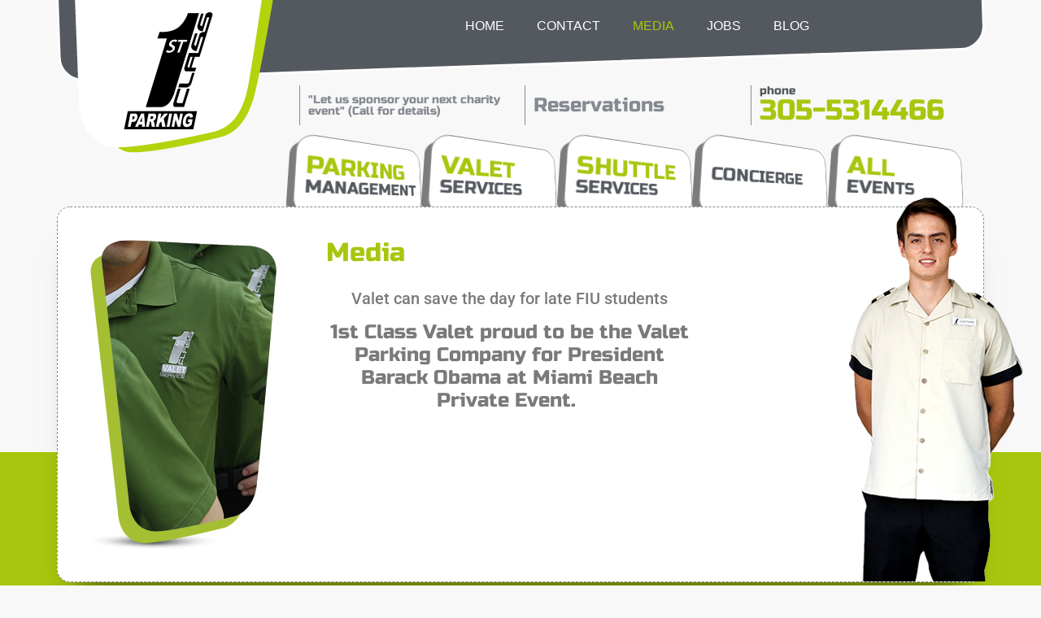

--- FILE ---
content_type: text/html; charset=UTF-8
request_url: https://valetonly.com/contact-2/
body_size: 67747
content:
<!doctype html>
<html lang="en-US">
<head>
<meta charset="UTF-8">
<meta name="viewport" content="width=device-width, initial-scale=1">
<link rel="profile" href="https://gmpg.org/xfn/11">
<meta name='robots' content='index, follow, max-image-preview:large, max-snippet:-1, max-video-preview:-1' />
<style>img:is([sizes="auto" i], [sizes^="auto," i]) { contain-intrinsic-size: 3000px 1500px }</style>
<!-- This site is optimized with the Yoast SEO plugin v26.2 - https://yoast.com/wordpress/plugins/seo/ -->
<title>Media - Valet Parking Miami - 1st Class Parking</title>
<link rel="canonical" href="https://valetonly.com/contact-2/" />
<meta property="og:locale" content="en_US" />
<meta property="og:type" content="article" />
<meta property="og:title" content="Media - Valet Parking Miami - 1st Class Parking" />
<meta property="og:description" content="Media Valet can save the day for late FIU students 1st Class Valet proud to be the Valet Parking Company for President Barack Obama at Miami Beach Private Event.  https://www.youtube.com/watch?v=xUoMM8cld-c&#038;feature=emb_logo" />
<meta property="og:url" content="https://valetonly.com/contact-2/" />
<meta property="og:site_name" content="Valet Parking Miami - 1st Class Parking" />
<meta property="article:modified_time" content="2023-02-10T11:04:36+00:00" />
<meta property="og:image" content="https://valetonly.com/valetparking/wp-content/uploads/2020/07/valet-parking-content_3.jpg" />
<meta name="twitter:card" content="summary_large_image" />
<meta name="twitter:site" content="@1stClassParking" />
<script type="application/ld+json" class="yoast-schema-graph">{"@context":"https://schema.org","@graph":[{"@type":"WebPage","@id":"https://valetonly.com/contact-2/","url":"https://valetonly.com/contact-2/","name":"Media - Valet Parking Miami - 1st Class Parking","isPartOf":{"@id":"https://valetonly.com/#website"},"primaryImageOfPage":{"@id":"https://valetonly.com/contact-2/#primaryimage"},"image":{"@id":"https://valetonly.com/contact-2/#primaryimage"},"thumbnailUrl":"https://valetonly.com/valetparking/wp-content/uploads/2020/07/valet-parking-content_3.jpg","datePublished":"2020-07-14T14:03:49+00:00","dateModified":"2023-02-10T11:04:36+00:00","breadcrumb":{"@id":"https://valetonly.com/contact-2/#breadcrumb"},"inLanguage":"en-US","potentialAction":[{"@type":"ReadAction","target":["https://valetonly.com/contact-2/"]}]},{"@type":"ImageObject","inLanguage":"en-US","@id":"https://valetonly.com/contact-2/#primaryimage","url":"https://valetonly.com/valetparking/wp-content/uploads/2020/07/valet-parking-content_3.jpg","contentUrl":"https://valetonly.com/valetparking/wp-content/uploads/2020/07/valet-parking-content_3.jpg"},{"@type":"BreadcrumbList","@id":"https://valetonly.com/contact-2/#breadcrumb","itemListElement":[{"@type":"ListItem","position":1,"name":"Home","item":"https://valetonly.com/"},{"@type":"ListItem","position":2,"name":"Media"}]},{"@type":"WebSite","@id":"https://valetonly.com/#website","url":"https://valetonly.com/","name":"Valet Parking Miami - 1st Class Parking","description":"Miami valet parking","publisher":{"@id":"https://valetonly.com/#organization"},"potentialAction":[{"@type":"SearchAction","target":{"@type":"EntryPoint","urlTemplate":"https://valetonly.com/?s={search_term_string}"},"query-input":{"@type":"PropertyValueSpecification","valueRequired":true,"valueName":"search_term_string"}}],"inLanguage":"en-US"},{"@type":"Organization","@id":"https://valetonly.com/#organization","name":"Valet Parking Miami - 1st Class Parking","url":"https://valetonly.com/","logo":{"@type":"ImageObject","inLanguage":"en-US","@id":"https://valetonly.com/#/schema/logo/image/","url":"https://valetonly.com/wp-content/uploads/2020/07/1st_clas_parking.png","contentUrl":"https://valetonly.com/wp-content/uploads/2020/07/1st_clas_parking.png","width":490,"height":378,"caption":"Valet Parking Miami - 1st Class Parking"},"image":{"@id":"https://valetonly.com/#/schema/logo/image/"},"sameAs":["https://x.com/1stClassParking"]}]}</script>
<!-- / Yoast SEO plugin. -->
<link rel='dns-prefetch' href='//www.googletagmanager.com' />
<link rel="alternate" type="application/rss+xml" title="Valet Parking Miami - 1st Class Parking &raquo; Feed" href="https://valetonly.com/feed/" />
<link rel="alternate" type="application/rss+xml" title="Valet Parking Miami - 1st Class Parking &raquo; Comments Feed" href="https://valetonly.com/comments/feed/" />
<style id='joinchat-button-style-inline-css'>
.wp-block-joinchat-button{border:none!important;text-align:center}.wp-block-joinchat-button figure{display:table;margin:0 auto;padding:0}.wp-block-joinchat-button figcaption{font:normal normal 400 .6em/2em var(--wp--preset--font-family--system-font,sans-serif);margin:0;padding:0}.wp-block-joinchat-button .joinchat-button__qr{background-color:#fff;border:6px solid #25d366;border-radius:30px;box-sizing:content-box;display:block;height:200px;margin:auto;overflow:hidden;padding:10px;width:200px}.wp-block-joinchat-button .joinchat-button__qr canvas,.wp-block-joinchat-button .joinchat-button__qr img{display:block;margin:auto}.wp-block-joinchat-button .joinchat-button__link{align-items:center;background-color:#25d366;border:6px solid #25d366;border-radius:30px;display:inline-flex;flex-flow:row nowrap;justify-content:center;line-height:1.25em;margin:0 auto;text-decoration:none}.wp-block-joinchat-button .joinchat-button__link:before{background:transparent var(--joinchat-ico) no-repeat center;background-size:100%;content:"";display:block;height:1.5em;margin:-.75em .75em -.75em 0;width:1.5em}.wp-block-joinchat-button figure+.joinchat-button__link{margin-top:10px}@media (orientation:landscape)and (min-height:481px),(orientation:portrait)and (min-width:481px){.wp-block-joinchat-button.joinchat-button--qr-only figure+.joinchat-button__link{display:none}}@media (max-width:480px),(orientation:landscape)and (max-height:480px){.wp-block-joinchat-button figure{display:none}}
</style>
<style id='global-styles-inline-css'>
:root{--wp--preset--aspect-ratio--square: 1;--wp--preset--aspect-ratio--4-3: 4/3;--wp--preset--aspect-ratio--3-4: 3/4;--wp--preset--aspect-ratio--3-2: 3/2;--wp--preset--aspect-ratio--2-3: 2/3;--wp--preset--aspect-ratio--16-9: 16/9;--wp--preset--aspect-ratio--9-16: 9/16;--wp--preset--color--black: #000000;--wp--preset--color--cyan-bluish-gray: #abb8c3;--wp--preset--color--white: #ffffff;--wp--preset--color--pale-pink: #f78da7;--wp--preset--color--vivid-red: #cf2e2e;--wp--preset--color--luminous-vivid-orange: #ff6900;--wp--preset--color--luminous-vivid-amber: #fcb900;--wp--preset--color--light-green-cyan: #7bdcb5;--wp--preset--color--vivid-green-cyan: #00d084;--wp--preset--color--pale-cyan-blue: #8ed1fc;--wp--preset--color--vivid-cyan-blue: #0693e3;--wp--preset--color--vivid-purple: #9b51e0;--wp--preset--gradient--vivid-cyan-blue-to-vivid-purple: linear-gradient(135deg,rgba(6,147,227,1) 0%,rgb(155,81,224) 100%);--wp--preset--gradient--light-green-cyan-to-vivid-green-cyan: linear-gradient(135deg,rgb(122,220,180) 0%,rgb(0,208,130) 100%);--wp--preset--gradient--luminous-vivid-amber-to-luminous-vivid-orange: linear-gradient(135deg,rgba(252,185,0,1) 0%,rgba(255,105,0,1) 100%);--wp--preset--gradient--luminous-vivid-orange-to-vivid-red: linear-gradient(135deg,rgba(255,105,0,1) 0%,rgb(207,46,46) 100%);--wp--preset--gradient--very-light-gray-to-cyan-bluish-gray: linear-gradient(135deg,rgb(238,238,238) 0%,rgb(169,184,195) 100%);--wp--preset--gradient--cool-to-warm-spectrum: linear-gradient(135deg,rgb(74,234,220) 0%,rgb(151,120,209) 20%,rgb(207,42,186) 40%,rgb(238,44,130) 60%,rgb(251,105,98) 80%,rgb(254,248,76) 100%);--wp--preset--gradient--blush-light-purple: linear-gradient(135deg,rgb(255,206,236) 0%,rgb(152,150,240) 100%);--wp--preset--gradient--blush-bordeaux: linear-gradient(135deg,rgb(254,205,165) 0%,rgb(254,45,45) 50%,rgb(107,0,62) 100%);--wp--preset--gradient--luminous-dusk: linear-gradient(135deg,rgb(255,203,112) 0%,rgb(199,81,192) 50%,rgb(65,88,208) 100%);--wp--preset--gradient--pale-ocean: linear-gradient(135deg,rgb(255,245,203) 0%,rgb(182,227,212) 50%,rgb(51,167,181) 100%);--wp--preset--gradient--electric-grass: linear-gradient(135deg,rgb(202,248,128) 0%,rgb(113,206,126) 100%);--wp--preset--gradient--midnight: linear-gradient(135deg,rgb(2,3,129) 0%,rgb(40,116,252) 100%);--wp--preset--font-size--small: 13px;--wp--preset--font-size--medium: 20px;--wp--preset--font-size--large: 36px;--wp--preset--font-size--x-large: 42px;--wp--preset--spacing--20: 0.44rem;--wp--preset--spacing--30: 0.67rem;--wp--preset--spacing--40: 1rem;--wp--preset--spacing--50: 1.5rem;--wp--preset--spacing--60: 2.25rem;--wp--preset--spacing--70: 3.38rem;--wp--preset--spacing--80: 5.06rem;--wp--preset--shadow--natural: 6px 6px 9px rgba(0, 0, 0, 0.2);--wp--preset--shadow--deep: 12px 12px 50px rgba(0, 0, 0, 0.4);--wp--preset--shadow--sharp: 6px 6px 0px rgba(0, 0, 0, 0.2);--wp--preset--shadow--outlined: 6px 6px 0px -3px rgba(255, 255, 255, 1), 6px 6px rgba(0, 0, 0, 1);--wp--preset--shadow--crisp: 6px 6px 0px rgba(0, 0, 0, 1);}:root { --wp--style--global--content-size: 800px;--wp--style--global--wide-size: 1200px; }:where(body) { margin: 0; }.wp-site-blocks > .alignleft { float: left; margin-right: 2em; }.wp-site-blocks > .alignright { float: right; margin-left: 2em; }.wp-site-blocks > .aligncenter { justify-content: center; margin-left: auto; margin-right: auto; }:where(.wp-site-blocks) > * { margin-block-start: 24px; margin-block-end: 0; }:where(.wp-site-blocks) > :first-child { margin-block-start: 0; }:where(.wp-site-blocks) > :last-child { margin-block-end: 0; }:root { --wp--style--block-gap: 24px; }:root :where(.is-layout-flow) > :first-child{margin-block-start: 0;}:root :where(.is-layout-flow) > :last-child{margin-block-end: 0;}:root :where(.is-layout-flow) > *{margin-block-start: 24px;margin-block-end: 0;}:root :where(.is-layout-constrained) > :first-child{margin-block-start: 0;}:root :where(.is-layout-constrained) > :last-child{margin-block-end: 0;}:root :where(.is-layout-constrained) > *{margin-block-start: 24px;margin-block-end: 0;}:root :where(.is-layout-flex){gap: 24px;}:root :where(.is-layout-grid){gap: 24px;}.is-layout-flow > .alignleft{float: left;margin-inline-start: 0;margin-inline-end: 2em;}.is-layout-flow > .alignright{float: right;margin-inline-start: 2em;margin-inline-end: 0;}.is-layout-flow > .aligncenter{margin-left: auto !important;margin-right: auto !important;}.is-layout-constrained > .alignleft{float: left;margin-inline-start: 0;margin-inline-end: 2em;}.is-layout-constrained > .alignright{float: right;margin-inline-start: 2em;margin-inline-end: 0;}.is-layout-constrained > .aligncenter{margin-left: auto !important;margin-right: auto !important;}.is-layout-constrained > :where(:not(.alignleft):not(.alignright):not(.alignfull)){max-width: var(--wp--style--global--content-size);margin-left: auto !important;margin-right: auto !important;}.is-layout-constrained > .alignwide{max-width: var(--wp--style--global--wide-size);}body .is-layout-flex{display: flex;}.is-layout-flex{flex-wrap: wrap;align-items: center;}.is-layout-flex > :is(*, div){margin: 0;}body .is-layout-grid{display: grid;}.is-layout-grid > :is(*, div){margin: 0;}body{padding-top: 0px;padding-right: 0px;padding-bottom: 0px;padding-left: 0px;}a:where(:not(.wp-element-button)){text-decoration: underline;}:root :where(.wp-element-button, .wp-block-button__link){background-color: #32373c;border-width: 0;color: #fff;font-family: inherit;font-size: inherit;line-height: inherit;padding: calc(0.667em + 2px) calc(1.333em + 2px);text-decoration: none;}.has-black-color{color: var(--wp--preset--color--black) !important;}.has-cyan-bluish-gray-color{color: var(--wp--preset--color--cyan-bluish-gray) !important;}.has-white-color{color: var(--wp--preset--color--white) !important;}.has-pale-pink-color{color: var(--wp--preset--color--pale-pink) !important;}.has-vivid-red-color{color: var(--wp--preset--color--vivid-red) !important;}.has-luminous-vivid-orange-color{color: var(--wp--preset--color--luminous-vivid-orange) !important;}.has-luminous-vivid-amber-color{color: var(--wp--preset--color--luminous-vivid-amber) !important;}.has-light-green-cyan-color{color: var(--wp--preset--color--light-green-cyan) !important;}.has-vivid-green-cyan-color{color: var(--wp--preset--color--vivid-green-cyan) !important;}.has-pale-cyan-blue-color{color: var(--wp--preset--color--pale-cyan-blue) !important;}.has-vivid-cyan-blue-color{color: var(--wp--preset--color--vivid-cyan-blue) !important;}.has-vivid-purple-color{color: var(--wp--preset--color--vivid-purple) !important;}.has-black-background-color{background-color: var(--wp--preset--color--black) !important;}.has-cyan-bluish-gray-background-color{background-color: var(--wp--preset--color--cyan-bluish-gray) !important;}.has-white-background-color{background-color: var(--wp--preset--color--white) !important;}.has-pale-pink-background-color{background-color: var(--wp--preset--color--pale-pink) !important;}.has-vivid-red-background-color{background-color: var(--wp--preset--color--vivid-red) !important;}.has-luminous-vivid-orange-background-color{background-color: var(--wp--preset--color--luminous-vivid-orange) !important;}.has-luminous-vivid-amber-background-color{background-color: var(--wp--preset--color--luminous-vivid-amber) !important;}.has-light-green-cyan-background-color{background-color: var(--wp--preset--color--light-green-cyan) !important;}.has-vivid-green-cyan-background-color{background-color: var(--wp--preset--color--vivid-green-cyan) !important;}.has-pale-cyan-blue-background-color{background-color: var(--wp--preset--color--pale-cyan-blue) !important;}.has-vivid-cyan-blue-background-color{background-color: var(--wp--preset--color--vivid-cyan-blue) !important;}.has-vivid-purple-background-color{background-color: var(--wp--preset--color--vivid-purple) !important;}.has-black-border-color{border-color: var(--wp--preset--color--black) !important;}.has-cyan-bluish-gray-border-color{border-color: var(--wp--preset--color--cyan-bluish-gray) !important;}.has-white-border-color{border-color: var(--wp--preset--color--white) !important;}.has-pale-pink-border-color{border-color: var(--wp--preset--color--pale-pink) !important;}.has-vivid-red-border-color{border-color: var(--wp--preset--color--vivid-red) !important;}.has-luminous-vivid-orange-border-color{border-color: var(--wp--preset--color--luminous-vivid-orange) !important;}.has-luminous-vivid-amber-border-color{border-color: var(--wp--preset--color--luminous-vivid-amber) !important;}.has-light-green-cyan-border-color{border-color: var(--wp--preset--color--light-green-cyan) !important;}.has-vivid-green-cyan-border-color{border-color: var(--wp--preset--color--vivid-green-cyan) !important;}.has-pale-cyan-blue-border-color{border-color: var(--wp--preset--color--pale-cyan-blue) !important;}.has-vivid-cyan-blue-border-color{border-color: var(--wp--preset--color--vivid-cyan-blue) !important;}.has-vivid-purple-border-color{border-color: var(--wp--preset--color--vivid-purple) !important;}.has-vivid-cyan-blue-to-vivid-purple-gradient-background{background: var(--wp--preset--gradient--vivid-cyan-blue-to-vivid-purple) !important;}.has-light-green-cyan-to-vivid-green-cyan-gradient-background{background: var(--wp--preset--gradient--light-green-cyan-to-vivid-green-cyan) !important;}.has-luminous-vivid-amber-to-luminous-vivid-orange-gradient-background{background: var(--wp--preset--gradient--luminous-vivid-amber-to-luminous-vivid-orange) !important;}.has-luminous-vivid-orange-to-vivid-red-gradient-background{background: var(--wp--preset--gradient--luminous-vivid-orange-to-vivid-red) !important;}.has-very-light-gray-to-cyan-bluish-gray-gradient-background{background: var(--wp--preset--gradient--very-light-gray-to-cyan-bluish-gray) !important;}.has-cool-to-warm-spectrum-gradient-background{background: var(--wp--preset--gradient--cool-to-warm-spectrum) !important;}.has-blush-light-purple-gradient-background{background: var(--wp--preset--gradient--blush-light-purple) !important;}.has-blush-bordeaux-gradient-background{background: var(--wp--preset--gradient--blush-bordeaux) !important;}.has-luminous-dusk-gradient-background{background: var(--wp--preset--gradient--luminous-dusk) !important;}.has-pale-ocean-gradient-background{background: var(--wp--preset--gradient--pale-ocean) !important;}.has-electric-grass-gradient-background{background: var(--wp--preset--gradient--electric-grass) !important;}.has-midnight-gradient-background{background: var(--wp--preset--gradient--midnight) !important;}.has-small-font-size{font-size: var(--wp--preset--font-size--small) !important;}.has-medium-font-size{font-size: var(--wp--preset--font-size--medium) !important;}.has-large-font-size{font-size: var(--wp--preset--font-size--large) !important;}.has-x-large-font-size{font-size: var(--wp--preset--font-size--x-large) !important;}
:root :where(.wp-block-pullquote){font-size: 1.5em;line-height: 1.6;}
</style>
<!-- <link rel='stylesheet' id='hello-elementor-css' href='https://valetonly.com/wp-content/themes/hello-elementor/assets/css/reset.css?ver=3.4.4' media='all' /> -->
<!-- <link rel='stylesheet' id='hello-elementor-theme-style-css' href='https://valetonly.com/wp-content/themes/hello-elementor/assets/css/theme.css?ver=3.4.4' media='all' /> -->
<!-- <link rel='stylesheet' id='hello-elementor-header-footer-css' href='https://valetonly.com/wp-content/themes/hello-elementor/assets/css/header-footer.css?ver=3.4.4' media='all' /> -->
<!-- <link rel='stylesheet' id='elementor-frontend-css' href='https://valetonly.com/wp-content/plugins/elementor/assets/css/frontend.min.css?ver=3.32.5' media='all' /> -->
<!-- <link rel='stylesheet' id='widget-spacer-css' href='https://valetonly.com/wp-content/plugins/elementor/assets/css/widget-spacer.min.css?ver=3.32.5' media='all' /> -->
<!-- <link rel='stylesheet' id='e-motion-fx-css' href='https://valetonly.com/wp-content/plugins/elementor-pro/assets/css/modules/motion-fx.min.css?ver=3.32.2' media='all' /> -->
<!-- <link rel='stylesheet' id='widget-image-css' href='https://valetonly.com/wp-content/plugins/elementor/assets/css/widget-image.min.css?ver=3.32.5' media='all' /> -->
<!-- <link rel='stylesheet' id='widget-nav-menu-css' href='https://valetonly.com/wp-content/plugins/elementor-pro/assets/css/widget-nav-menu.min.css?ver=3.32.2' media='all' /> -->
<!-- <link rel='stylesheet' id='widget-heading-css' href='https://valetonly.com/wp-content/plugins/elementor/assets/css/widget-heading.min.css?ver=3.32.5' media='all' /> -->
<!-- <link rel='stylesheet' id='swiper-css' href='https://valetonly.com/wp-content/plugins/elementor/assets/lib/swiper/v8/css/swiper.min.css?ver=8.4.5' media='all' /> -->
<!-- <link rel='stylesheet' id='e-swiper-css' href='https://valetonly.com/wp-content/plugins/elementor/assets/css/conditionals/e-swiper.min.css?ver=3.32.5' media='all' /> -->
<!-- <link rel='stylesheet' id='widget-image-carousel-css' href='https://valetonly.com/wp-content/plugins/elementor/assets/css/widget-image-carousel.min.css?ver=3.32.5' media='all' /> -->
<!-- <link rel='stylesheet' id='widget-icon-list-css' href='https://valetonly.com/wp-content/plugins/elementor/assets/css/widget-icon-list.min.css?ver=3.32.5' media='all' /> -->
<!-- <link rel='stylesheet' id='widget-social-icons-css' href='https://valetonly.com/wp-content/plugins/elementor/assets/css/widget-social-icons.min.css?ver=3.32.5' media='all' /> -->
<!-- <link rel='stylesheet' id='e-apple-webkit-css' href='https://valetonly.com/wp-content/plugins/elementor/assets/css/conditionals/apple-webkit.min.css?ver=3.32.5' media='all' /> -->
<!-- <link rel='stylesheet' id='elementor-icons-css' href='https://valetonly.com/wp-content/plugins/elementor/assets/lib/eicons/css/elementor-icons.min.css?ver=5.44.0' media='all' /> -->
<link rel="stylesheet" type="text/css" href="//valetonly.com/wp-content/cache/wpfc-minified/1qf568hw/2ir0c.css" media="all"/>
<link rel='stylesheet' id='elementor-post-45-css' href='https://valetonly.com/wp-content/uploads/elementor/css/post-45.css?ver=1761169173' media='all' />
<!-- <link rel='stylesheet' id='font-awesome-5-all-css' href='https://valetonly.com/wp-content/plugins/elementor/assets/lib/font-awesome/css/all.min.css?ver=3.32.5' media='all' /> -->
<!-- <link rel='stylesheet' id='font-awesome-4-shim-css' href='https://valetonly.com/wp-content/plugins/elementor/assets/lib/font-awesome/css/v4-shims.min.css?ver=3.32.5' media='all' /> -->
<!-- <link rel='stylesheet' id='widget-video-css' href='https://valetonly.com/wp-content/plugins/elementor/assets/css/widget-video.min.css?ver=3.32.5' media='all' /> -->
<link rel="stylesheet" type="text/css" href="//valetonly.com/wp-content/cache/wpfc-minified/jylkismw/2kypw.css" media="all"/>
<link rel='stylesheet' id='elementor-post-172-css' href='https://valetonly.com/wp-content/uploads/elementor/css/post-172.css?ver=1761172378' media='all' />
<link rel='stylesheet' id='elementor-post-46-css' href='https://valetonly.com/wp-content/uploads/elementor/css/post-46.css?ver=1761169173' media='all' />
<link rel='stylesheet' id='elementor-post-66-css' href='https://valetonly.com/wp-content/uploads/elementor/css/post-66.css?ver=1761169522' media='all' />
<link rel='stylesheet' id='elementor-post-61-css' href='https://valetonly.com/wp-content/uploads/elementor/css/post-61.css?ver=1761169173' media='all' />
<!-- <link rel='stylesheet' id='elementor-gf-local-russoone-css' href='https://valetonly.com/wp-content/uploads/elementor/google-fonts/css/russoone.css?ver=1742287198' media='all' /> -->
<!-- <link rel='stylesheet' id='elementor-gf-local-roboto-css' href='https://valetonly.com/wp-content/uploads/elementor/google-fonts/css/roboto.css?ver=1742287202' media='all' /> -->
<!-- <link rel='stylesheet' id='elementor-icons-shared-0-css' href='https://valetonly.com/wp-content/plugins/elementor/assets/lib/font-awesome/css/fontawesome.min.css?ver=5.15.3' media='all' /> -->
<!-- <link rel='stylesheet' id='elementor-icons-fa-solid-css' href='https://valetonly.com/wp-content/plugins/elementor/assets/lib/font-awesome/css/solid.min.css?ver=5.15.3' media='all' /> -->
<!-- <link rel='stylesheet' id='elementor-icons-fa-brands-css' href='https://valetonly.com/wp-content/plugins/elementor/assets/lib/font-awesome/css/brands.min.css?ver=5.15.3' media='all' /> -->
<link rel="stylesheet" type="text/css" href="//valetonly.com/wp-content/cache/wpfc-minified/d4yc763n/2ir0a.css" media="all"/>
<script src='//valetonly.com/wp-content/cache/wpfc-minified/lz2xzg32/2ir0a.js' type="text/javascript"></script>
<!-- <script src="https://valetonly.com/wp-includes/js/jquery/jquery.min.js?ver=3.7.1" id="jquery-core-js"></script> -->
<!-- <script src="https://valetonly.com/wp-includes/js/jquery/jquery-migrate.min.js?ver=3.4.1" id="jquery-migrate-js"></script> -->
<!-- <script src="https://valetonly.com/wp-content/plugins/elementor/assets/lib/font-awesome/js/v4-shims.min.js?ver=3.32.5" id="font-awesome-4-shim-js"></script> -->
<link rel="https://api.w.org/" href="https://valetonly.com/wp-json/" /><link rel="alternate" title="JSON" type="application/json" href="https://valetonly.com/wp-json/wp/v2/pages/172" /><link rel="EditURI" type="application/rsd+xml" title="RSD" href="https://valetonly.com/xmlrpc.php?rsd" />
<meta name="generator" content="WordPress 6.8.3" />
<link rel='shortlink' href='https://valetonly.com/?p=172' />
<link rel="alternate" title="oEmbed (JSON)" type="application/json+oembed" href="https://valetonly.com/wp-json/oembed/1.0/embed?url=https%3A%2F%2Fvaletonly.com%2Fcontact-2%2F" />
<link rel="alternate" title="oEmbed (XML)" type="text/xml+oembed" href="https://valetonly.com/wp-json/oembed/1.0/embed?url=https%3A%2F%2Fvaletonly.com%2Fcontact-2%2F&#038;format=xml" />
<meta name="generator" content="Site Kit by Google 1.164.0" /><meta name="generator" content="Elementor 3.32.5; features: additional_custom_breakpoints; settings: css_print_method-external, google_font-enabled, font_display-auto">
<style>
.e-con.e-parent:nth-of-type(n+4):not(.e-lazyloaded):not(.e-no-lazyload),
.e-con.e-parent:nth-of-type(n+4):not(.e-lazyloaded):not(.e-no-lazyload) * {
background-image: none !important;
}
@media screen and (max-height: 1024px) {
.e-con.e-parent:nth-of-type(n+3):not(.e-lazyloaded):not(.e-no-lazyload),
.e-con.e-parent:nth-of-type(n+3):not(.e-lazyloaded):not(.e-no-lazyload) * {
background-image: none !important;
}
}
@media screen and (max-height: 640px) {
.e-con.e-parent:nth-of-type(n+2):not(.e-lazyloaded):not(.e-no-lazyload),
.e-con.e-parent:nth-of-type(n+2):not(.e-lazyloaded):not(.e-no-lazyload) * {
background-image: none !important;
}
}
</style>
<link rel="icon" href="https://valetonly.com/wp-content/uploads/2020/07/1st_clas_parking-150x150.png" sizes="32x32" />
<link rel="icon" href="https://valetonly.com/wp-content/uploads/2020/07/1st_clas_parking.png" sizes="192x192" />
<link rel="apple-touch-icon" href="https://valetonly.com/wp-content/uploads/2020/07/1st_clas_parking.png" />
<meta name="msapplication-TileImage" content="https://valetonly.com/wp-content/uploads/2020/07/1st_clas_parking.png" />
</head>
<body data-rsssl=1 class="wp-singular page-template-default page page-id-172 wp-custom-logo wp-embed-responsive wp-theme-hello-elementor hello-elementor-default elementor-default elementor-kit-45 elementor-page elementor-page-172 elementor-page-61">
<a class="skip-link screen-reader-text" href="#content">Skip to content</a>
<header data-elementor-type="header" data-elementor-id="46" class="elementor elementor-46 elementor-location-header" data-elementor-post-type="elementor_library">
<section class="elementor-section elementor-top-section elementor-element elementor-element-504d117 elementor-section-boxed elementor-section-height-default elementor-section-height-default" data-id="504d117" data-element_type="section" data-settings="{&quot;motion_fx_motion_fx_scrolling&quot;:&quot;yes&quot;,&quot;motion_fx_devices&quot;:[&quot;desktop&quot;,&quot;tablet&quot;,&quot;mobile&quot;]}">
<div class="elementor-container elementor-column-gap-default">
<div class="elementor-column elementor-col-100 elementor-top-column elementor-element elementor-element-b4e68c0" data-id="b4e68c0" data-element_type="column" data-settings="{&quot;background_background&quot;:&quot;classic&quot;}">
<div class="elementor-widget-wrap elementor-element-populated">
<div class="elementor-element elementor-element-484c6a1 elementor-widget elementor-widget-spacer" data-id="484c6a1" data-element_type="widget" data-widget_type="spacer.default">
<div class="elementor-widget-container">
<div class="elementor-spacer">
<div class="elementor-spacer-inner"></div>
</div>
</div>
</div>
</div>
</div>
</div>
</section>
<section class="elementor-section elementor-top-section elementor-element elementor-element-5ac4d3a elementor-section-boxed elementor-section-height-default elementor-section-height-default" data-id="5ac4d3a" data-element_type="section">
<div class="elementor-container elementor-column-gap-default">
<div class="elementor-column elementor-col-50 elementor-top-column elementor-element elementor-element-2b7fe21" data-id="2b7fe21" data-element_type="column">
<div class="elementor-widget-wrap elementor-element-populated">
<div class="elementor-element elementor-element-1de6f72 elementor-widget elementor-widget-theme-site-logo elementor-widget-image" data-id="1de6f72" data-element_type="widget" data-widget_type="theme-site-logo.default">
<div class="elementor-widget-container">
<a href="https://valetonly.com">
<img width="490" height="378" src="https://valetonly.com/wp-content/uploads/2020/07/1st_clas_parking.png" class="attachment-full size-full wp-image-284" alt="" srcset="https://valetonly.com/wp-content/uploads/2020/07/1st_clas_parking.png 490w, https://valetonly.com/wp-content/uploads/2020/07/1st_clas_parking-300x231.png 300w" sizes="(max-width: 490px) 100vw, 490px" />				</a>
</div>
</div>
</div>
</div>
<div class="elementor-column elementor-col-50 elementor-top-column elementor-element elementor-element-140356c" data-id="140356c" data-element_type="column">
<div class="elementor-widget-wrap elementor-element-populated">
<div class="elementor-element elementor-element-9f60bf4 elementor-nav-menu__align-center elementor-nav-menu--dropdown-tablet elementor-nav-menu__text-align-aside elementor-nav-menu--toggle elementor-nav-menu--burger elementor-widget elementor-widget-nav-menu" data-id="9f60bf4" data-element_type="widget" data-settings="{&quot;layout&quot;:&quot;horizontal&quot;,&quot;submenu_icon&quot;:{&quot;value&quot;:&quot;&lt;i class=\&quot;fas fa-caret-down\&quot; aria-hidden=\&quot;true\&quot;&gt;&lt;\/i&gt;&quot;,&quot;library&quot;:&quot;fa-solid&quot;},&quot;toggle&quot;:&quot;burger&quot;}" data-widget_type="nav-menu.default">
<div class="elementor-widget-container">
<nav aria-label="Menu" class="elementor-nav-menu--main elementor-nav-menu__container elementor-nav-menu--layout-horizontal e--pointer-none">
<ul id="menu-1-9f60bf4" class="elementor-nav-menu"><li class="menu-item menu-item-type-post_type menu-item-object-page menu-item-home menu-item-101"><a href="https://valetonly.com/" class="elementor-item">Home</a></li>
<li class="menu-item menu-item-type-post_type menu-item-object-page menu-item-156"><a href="https://valetonly.com/contact/" class="elementor-item">Contact</a></li>
<li class="menu-item menu-item-type-post_type menu-item-object-page current-menu-item page_item page-item-172 current_page_item menu-item-177"><a href="https://valetonly.com/contact-2/" aria-current="page" class="elementor-item elementor-item-active">Media</a></li>
<li class="menu-item menu-item-type-custom menu-item-object-custom menu-item-402"><a target="_blank" href="https://www.1stclassparking.com/careers/" class="elementor-item">Jobs</a></li>
<li class="menu-item menu-item-type-custom menu-item-object-custom menu-item-197"><a href="/valetparking/blog/" class="elementor-item">Blog</a></li>
</ul>			</nav>
<div class="elementor-menu-toggle" role="button" tabindex="0" aria-label="Menu Toggle" aria-expanded="false">
<i aria-hidden="true" role="presentation" class="elementor-menu-toggle__icon--open eicon-menu-bar"></i><i aria-hidden="true" role="presentation" class="elementor-menu-toggle__icon--close eicon-close"></i>		</div>
<nav class="elementor-nav-menu--dropdown elementor-nav-menu__container" aria-hidden="true">
<ul id="menu-2-9f60bf4" class="elementor-nav-menu"><li class="menu-item menu-item-type-post_type menu-item-object-page menu-item-home menu-item-101"><a href="https://valetonly.com/" class="elementor-item" tabindex="-1">Home</a></li>
<li class="menu-item menu-item-type-post_type menu-item-object-page menu-item-156"><a href="https://valetonly.com/contact/" class="elementor-item" tabindex="-1">Contact</a></li>
<li class="menu-item menu-item-type-post_type menu-item-object-page current-menu-item page_item page-item-172 current_page_item menu-item-177"><a href="https://valetonly.com/contact-2/" aria-current="page" class="elementor-item elementor-item-active" tabindex="-1">Media</a></li>
<li class="menu-item menu-item-type-custom menu-item-object-custom menu-item-402"><a target="_blank" href="https://www.1stclassparking.com/careers/" class="elementor-item" tabindex="-1">Jobs</a></li>
<li class="menu-item menu-item-type-custom menu-item-object-custom menu-item-197"><a href="/valetparking/blog/" class="elementor-item" tabindex="-1">Blog</a></li>
</ul>			</nav>
</div>
</div>
<div class="elementor-element elementor-element-442ff75 elementor-hidden-phone elementor-widget elementor-widget-spacer" data-id="442ff75" data-element_type="widget" data-widget_type="spacer.default">
<div class="elementor-widget-container">
<div class="elementor-spacer">
<div class="elementor-spacer-inner"></div>
</div>
</div>
</div>
<section class="elementor-section elementor-inner-section elementor-element elementor-element-993c878 elementor-section-content-middle elementor-section-boxed elementor-section-height-default elementor-section-height-default" data-id="993c878" data-element_type="section">
<div class="elementor-container elementor-column-gap-default">
<div class="elementor-column elementor-col-33 elementor-inner-column elementor-element elementor-element-cc8aefa" data-id="cc8aefa" data-element_type="column">
<div class="elementor-widget-wrap elementor-element-populated">
<div class="elementor-element elementor-element-10ce1d4 elementor-widget elementor-widget-heading" data-id="10ce1d4" data-element_type="widget" data-settings="{&quot;motion_fx_motion_fx_mouse&quot;:&quot;yes&quot;,&quot;motion_fx_tilt_effect&quot;:&quot;yes&quot;,&quot;motion_fx_tilt_speed&quot;:{&quot;unit&quot;:&quot;px&quot;,&quot;size&quot;:4,&quot;sizes&quot;:[]}}" data-widget_type="heading.default">
<div class="elementor-widget-container">
<h4 class="elementor-heading-title elementor-size-default"><a href="https://valetonly.com/charity-events/">"Let us sponsor your next 
charity event" (Call for details)</a></h4>				</div>
</div>
</div>
</div>
<div class="elementor-column elementor-col-33 elementor-inner-column elementor-element elementor-element-443edfe" data-id="443edfe" data-element_type="column">
<div class="elementor-widget-wrap elementor-element-populated">
<div class="elementor-element elementor-element-a4a4028 elementor-widget elementor-widget-heading" data-id="a4a4028" data-element_type="widget" data-settings="{&quot;motion_fx_motion_fx_mouse&quot;:&quot;yes&quot;,&quot;motion_fx_tilt_effect&quot;:&quot;yes&quot;,&quot;motion_fx_tilt_speed&quot;:{&quot;unit&quot;:&quot;px&quot;,&quot;size&quot;:4,&quot;sizes&quot;:[]}}" data-widget_type="heading.default">
<div class="elementor-widget-container">
<h4 class="elementor-heading-title elementor-size-default"><a href="https://valetonly.com/reservations/">Reservations</a></h4>				</div>
</div>
</div>
</div>
<div class="elementor-column elementor-col-33 elementor-inner-column elementor-element elementor-element-498625e" data-id="498625e" data-element_type="column">
<div class="elementor-widget-wrap elementor-element-populated">
<div class="elementor-element elementor-element-e6290d6 elementor-widget elementor-widget-heading" data-id="e6290d6" data-element_type="widget" data-widget_type="heading.default">
<div class="elementor-widget-container">
<h4 class="elementor-heading-title elementor-size-default">phone</h4>				</div>
</div>
<div class="elementor-element elementor-element-19ddfd6 elementor-widget elementor-widget-heading" data-id="19ddfd6" data-element_type="widget" data-widget_type="heading.default">
<div class="elementor-widget-container">
<h4 class="elementor-heading-title elementor-size-default">305-5314466</h4>				</div>
</div>
</div>
</div>
</div>
</section>
<section class="elementor-section elementor-inner-section elementor-element elementor-element-06700e4 elementor-section-height-min-height elementor-section-content-middle elementor-section-boxed elementor-section-height-default" data-id="06700e4" data-element_type="section">
<div class="elementor-container elementor-column-gap-default">
<div class="elementor-column elementor-col-20 elementor-inner-column elementor-element elementor-element-a05edd2" data-id="a05edd2" data-element_type="column" data-settings="{&quot;background_background&quot;:&quot;classic&quot;}">
<div class="elementor-widget-wrap elementor-element-populated">
<div class="elementor-element elementor-element-2aa88eb elementor-widget elementor-widget-heading" data-id="2aa88eb" data-element_type="widget" data-widget_type="heading.default">
<div class="elementor-widget-container">
<h3 class="elementor-heading-title elementor-size-default">PARKING</h3>				</div>
</div>
<div class="elementor-element elementor-element-628967d elementor-widget elementor-widget-heading" data-id="628967d" data-element_type="widget" data-widget_type="heading.default">
<div class="elementor-widget-container">
<h5 class="elementor-heading-title elementor-size-default">MANAGEMENT</h5>				</div>
</div>
</div>
</div>
<div class="elementor-column elementor-col-20 elementor-inner-column elementor-element elementor-element-1eb1779" data-id="1eb1779" data-element_type="column" data-settings="{&quot;background_background&quot;:&quot;classic&quot;}">
<div class="elementor-widget-wrap elementor-element-populated">
<div class="elementor-element elementor-element-fd5f4ca elementor-widget elementor-widget-heading" data-id="fd5f4ca" data-element_type="widget" data-widget_type="heading.default">
<div class="elementor-widget-container">
<h3 class="elementor-heading-title elementor-size-default">VALET</h3>				</div>
</div>
<div class="elementor-element elementor-element-4bd3c75 elementor-widget elementor-widget-heading" data-id="4bd3c75" data-element_type="widget" data-widget_type="heading.default">
<div class="elementor-widget-container">
<h5 class="elementor-heading-title elementor-size-default">SERVICES</h5>				</div>
</div>
</div>
</div>
<div class="elementor-column elementor-col-20 elementor-inner-column elementor-element elementor-element-0ee7700" data-id="0ee7700" data-element_type="column" data-settings="{&quot;background_background&quot;:&quot;classic&quot;}">
<div class="elementor-widget-wrap elementor-element-populated">
<div class="elementor-element elementor-element-adbd75c elementor-widget elementor-widget-heading" data-id="adbd75c" data-element_type="widget" data-widget_type="heading.default">
<div class="elementor-widget-container">
<h3 class="elementor-heading-title elementor-size-default">SHUTTLE</h3>				</div>
</div>
<div class="elementor-element elementor-element-812c384 elementor-widget elementor-widget-heading" data-id="812c384" data-element_type="widget" data-widget_type="heading.default">
<div class="elementor-widget-container">
<h5 class="elementor-heading-title elementor-size-default">SERVICES</h5>				</div>
</div>
</div>
</div>
<div class="elementor-column elementor-col-20 elementor-inner-column elementor-element elementor-element-93cd676" data-id="93cd676" data-element_type="column" data-settings="{&quot;background_background&quot;:&quot;classic&quot;}">
<div class="elementor-widget-wrap elementor-element-populated">
<div class="elementor-element elementor-element-a8794f2 elementor-widget elementor-widget-heading" data-id="a8794f2" data-element_type="widget" data-widget_type="heading.default">
<div class="elementor-widget-container">
<h5 class="elementor-heading-title elementor-size-default">CONCIERGE</h5>				</div>
</div>
</div>
</div>
<div class="elementor-column elementor-col-20 elementor-inner-column elementor-element elementor-element-03f4c60" data-id="03f4c60" data-element_type="column" data-settings="{&quot;background_background&quot;:&quot;classic&quot;}">
<div class="elementor-widget-wrap elementor-element-populated">
<div class="elementor-element elementor-element-bfa4e82 elementor-widget elementor-widget-heading" data-id="bfa4e82" data-element_type="widget" data-widget_type="heading.default">
<div class="elementor-widget-container">
<h3 class="elementor-heading-title elementor-size-default">ALL</h3>				</div>
</div>
<div class="elementor-element elementor-element-519215d elementor-widget elementor-widget-heading" data-id="519215d" data-element_type="widget" data-widget_type="heading.default">
<div class="elementor-widget-container">
<h5 class="elementor-heading-title elementor-size-default">EVENTS</h5>				</div>
</div>
</div>
</div>
</div>
</section>
</div>
</div>
</div>
</section>
</header>
<div data-elementor-type="single" data-elementor-id="61" class="elementor elementor-61 elementor-location-single post-172 page type-page status-publish hentry" data-elementor-post-type="elementor_library">
<section class="elementor-section elementor-top-section elementor-element elementor-element-fdfced5 elementor-section-boxed elementor-section-height-default elementor-section-height-default" data-id="fdfced5" data-element_type="section">
<div class="elementor-container elementor-column-gap-default">
<div class="elementor-column elementor-col-100 elementor-top-column elementor-element elementor-element-2c4a109" data-id="2c4a109" data-element_type="column" data-settings="{&quot;background_background&quot;:&quot;classic&quot;}">
<div class="elementor-widget-wrap elementor-element-populated">
<div class="elementor-element elementor-element-eb77537 elementor-widget elementor-widget-theme-post-content" data-id="eb77537" data-element_type="widget" data-widget_type="theme-post-content.default">
<div class="elementor-widget-container">
<div data-elementor-type="wp-page" data-elementor-id="172" class="elementor elementor-172" data-elementor-post-type="page">
<section class="elementor-section elementor-top-section elementor-element elementor-element-18be5bc elementor-section-boxed elementor-section-height-default elementor-section-height-default" data-id="18be5bc" data-element_type="section">
<div class="elementor-container elementor-column-gap-wider">
<div class="elementor-column elementor-col-33 elementor-top-column elementor-element elementor-element-908ea91" data-id="908ea91" data-element_type="column">
<div class="elementor-widget-wrap elementor-element-populated">
<div class="elementor-element elementor-element-444bc01 elementor-widget elementor-widget-image" data-id="444bc01" data-element_type="widget" data-widget_type="image.default">
<div class="elementor-widget-container">
<img fetchpriority="high" decoding="async" width="229" height="380" src="https://valetonly.com/wp-content/uploads/2020/07/valet-parking-content_3.jpg" class="attachment-large size-large wp-image-160" alt="" srcset="https://valetonly.com/wp-content/uploads/2020/07/valet-parking-content_3.jpg 229w, https://valetonly.com/wp-content/uploads/2020/07/valet-parking-content_3-181x300.jpg 181w" sizes="(max-width: 229px) 100vw, 229px" />															</div>
</div>
</div>
</div>
<div class="elementor-column elementor-col-33 elementor-top-column elementor-element elementor-element-2e80d94" data-id="2e80d94" data-element_type="column">
<div class="elementor-widget-wrap elementor-element-populated">
<div class="elementor-element elementor-element-2e3be1f elementor-widget elementor-widget-heading" data-id="2e3be1f" data-element_type="widget" data-widget_type="heading.default">
<div class="elementor-widget-container">
<h2 class="elementor-heading-title elementor-size-default">Media</h2>				</div>
</div>
<div class="elementor-element elementor-element-f8befac elementor-widget elementor-widget-text-editor" data-id="f8befac" data-element_type="widget" data-widget_type="text-editor.default">
<div class="elementor-widget-container">
<h5 style="text-align: center;">Valet can save the day for late FIU students<br /><a href="http://www.parking-net.com/News/29397/Valet-can-save-the-day-for-late-FIU-students" target="_blank" rel="noopener"><img decoding="async" class="aligncenter" src="https://www.mipagina.net/uploads/valetonl/media/logo_MEDIA.gif" alt="" width="176" height="146" border="0" /></a></h5><h4 align="center">1st Class Valet proud to be the Valet Parking Company for President Barack Obama at Miami Beach Private Event. </h4>								</div>
</div>
<div class="elementor-element elementor-element-d2a7871 elementor-widget elementor-widget-video" data-id="d2a7871" data-element_type="widget" data-settings="{&quot;youtube_url&quot;:&quot;https:\/\/www.youtube.com\/watch?v=xUoMM8cld-c&amp;feature=emb_logo&quot;,&quot;video_type&quot;:&quot;youtube&quot;,&quot;controls&quot;:&quot;yes&quot;}" data-widget_type="video.default">
<div class="elementor-widget-container">
<div class="elementor-wrapper elementor-open-inline">
<div class="elementor-video"></div>		</div>
</div>
</div>
</div>
</div>
<div class="elementor-column elementor-col-33 elementor-top-column elementor-element elementor-element-e65392b" data-id="e65392b" data-element_type="column">
<div class="elementor-widget-wrap elementor-element-populated">
<div class="elementor-element elementor-element-35561ee elementor-widget__width-auto elementor-absolute elementor-widget-mobile__width-inherit elementor-hidden-phone elementor-widget elementor-widget-image" data-id="35561ee" data-element_type="widget" data-settings="{&quot;_position&quot;:&quot;absolute&quot;}" data-widget_type="image.default">
<div class="elementor-widget-container">
<img decoding="async" width="245" height="481" src="https://valetonly.com/wp-content/uploads/2020/07/silueta_3.png" class="attachment-large size-large wp-image-176" alt="" srcset="https://valetonly.com/wp-content/uploads/2020/07/silueta_3.png 245w, https://valetonly.com/wp-content/uploads/2020/07/silueta_3-153x300.png 153w" sizes="(max-width: 245px) 100vw, 245px" />															</div>
</div>
<div class="elementor-element elementor-element-d541d20 elementor-hidden-desktop elementor-hidden-tablet elementor-widget elementor-widget-image" data-id="d541d20" data-element_type="widget" data-widget_type="image.default">
<div class="elementor-widget-container">
<img decoding="async" width="245" height="481" src="https://valetonly.com/wp-content/uploads/2020/07/silueta_3.png" class="attachment-large size-large wp-image-176" alt="" srcset="https://valetonly.com/wp-content/uploads/2020/07/silueta_3.png 245w, https://valetonly.com/wp-content/uploads/2020/07/silueta_3-153x300.png 153w" sizes="(max-width: 245px) 100vw, 245px" />															</div>
</div>
</div>
</div>
</div>
</section>
</div>
</div>
</div>
</div>
</div>
</div>
</section>
</div>
		<footer data-elementor-type="footer" data-elementor-id="66" class="elementor elementor-66 elementor-location-footer" data-elementor-post-type="elementor_library">
<section class="elementor-section elementor-top-section elementor-element elementor-element-9ced5e9 elementor-section-content-middle elementor-section-boxed elementor-section-height-default elementor-section-height-default" data-id="9ced5e9" data-element_type="section" data-settings="{&quot;background_background&quot;:&quot;classic&quot;}">
<div class="elementor-container elementor-column-gap-default">
<div class="elementor-column elementor-col-25 elementor-top-column elementor-element elementor-element-3f8d127" data-id="3f8d127" data-element_type="column">
<div class="elementor-widget-wrap elementor-element-populated">
<div class="elementor-element elementor-element-a03c5f8 elementor-widget elementor-widget-heading" data-id="a03c5f8" data-element_type="widget" data-widget_type="heading.default">
<div class="elementor-widget-container">
<h2 class="elementor-heading-title elementor-size-default"><a href="https://valetonly.com/what-we-do/">What</a></h2>				</div>
</div>
<div class="elementor-element elementor-element-06d79ba elementor-widget elementor-widget-heading" data-id="06d79ba" data-element_type="widget" data-widget_type="heading.default">
<div class="elementor-widget-container">
<h2 class="elementor-heading-title elementor-size-default"><a href="https://valetonly.com/what-we-do/">we do</a></h2>				</div>
</div>
</div>
</div>
<div class="elementor-column elementor-col-25 elementor-top-column elementor-element elementor-element-7eacc9b" data-id="7eacc9b" data-element_type="column">
<div class="elementor-widget-wrap elementor-element-populated">
<div class="elementor-element elementor-element-8a05788 elementor-widget elementor-widget-heading" data-id="8a05788" data-element_type="widget" data-widget_type="heading.default">
<div class="elementor-widget-container">
<h2 class="elementor-heading-title elementor-size-default"><a href="https://valetonly.com/how-we-do-it/">How we</a></h2>				</div>
</div>
<div class="elementor-element elementor-element-68026c7 elementor-widget elementor-widget-heading" data-id="68026c7" data-element_type="widget" data-widget_type="heading.default">
<div class="elementor-widget-container">
<h2 class="elementor-heading-title elementor-size-default"><a href="https://valetonly.com/how-we-do-it/">do it</a></h2>				</div>
</div>
</div>
</div>
<div class="elementor-column elementor-col-25 elementor-top-column elementor-element elementor-element-22b5af1" data-id="22b5af1" data-element_type="column">
<div class="elementor-widget-wrap elementor-element-populated">
<div class="elementor-element elementor-element-ee8e435 elementor-widget elementor-widget-heading" data-id="ee8e435" data-element_type="widget" data-widget_type="heading.default">
<div class="elementor-widget-container">
<h2 class="elementor-heading-title elementor-size-default"><a href="https://valetonly.com/why-were-better/">Why we're</a></h2>				</div>
</div>
<div class="elementor-element elementor-element-3039d3f elementor-widget elementor-widget-heading" data-id="3039d3f" data-element_type="widget" data-widget_type="heading.default">
<div class="elementor-widget-container">
<h2 class="elementor-heading-title elementor-size-default"><a href="https://valetonly.com/why-were-better/">better</a></h2>				</div>
</div>
</div>
</div>
<div class="elementor-column elementor-col-25 elementor-top-column elementor-element elementor-element-e32d16e" data-id="e32d16e" data-element_type="column">
<div class="elementor-widget-wrap elementor-element-populated">
<div class="elementor-element elementor-element-7df16a7 elementor-widget elementor-widget-heading" data-id="7df16a7" data-element_type="widget" data-widget_type="heading.default">
<div class="elementor-widget-container">
<h2 class="elementor-heading-title elementor-size-default"><a href="https://valetonly.com/whoss-vision/">Who's</a></h2>				</div>
</div>
<div class="elementor-element elementor-element-9a18b40 elementor-widget elementor-widget-heading" data-id="9a18b40" data-element_type="widget" data-widget_type="heading.default">
<div class="elementor-widget-container">
<h2 class="elementor-heading-title elementor-size-default"><a href="https://valetonly.com/whoss-vision/">vision</a></h2>				</div>
</div>
</div>
</div>
</div>
</section>
<section class="elementor-section elementor-top-section elementor-element elementor-element-50cf5cf elementor-section-boxed elementor-section-height-default elementor-section-height-default" data-id="50cf5cf" data-element_type="section">
<div class="elementor-container elementor-column-gap-default">
<div class="elementor-column elementor-col-100 elementor-top-column elementor-element elementor-element-568b3de" data-id="568b3de" data-element_type="column" data-settings="{&quot;background_background&quot;:&quot;classic&quot;}">
<div class="elementor-widget-wrap elementor-element-populated">
<div class="elementor-element elementor-element-c022fee elementor-widget elementor-widget-image-carousel" data-id="c022fee" data-element_type="widget" data-settings="{&quot;slides_to_show&quot;:&quot;3&quot;,&quot;slides_to_scroll&quot;:&quot;3&quot;,&quot;navigation&quot;:&quot;none&quot;,&quot;autoplay&quot;:&quot;yes&quot;,&quot;pause_on_hover&quot;:&quot;yes&quot;,&quot;pause_on_interaction&quot;:&quot;yes&quot;,&quot;autoplay_speed&quot;:5000,&quot;infinite&quot;:&quot;yes&quot;,&quot;speed&quot;:500}" data-widget_type="image-carousel.default">
<div class="elementor-widget-container">
<div class="elementor-image-carousel-wrapper swiper" role="region" aria-roledescription="carousel" aria-label="Image Carousel" dir="rtl">
<div class="elementor-image-carousel swiper-wrapper" aria-live="off">
<div class="swiper-slide" role="group" aria-roledescription="slide" aria-label="1 of 12"><figure class="swiper-slide-inner"><img class="swiper-slide-image" src="https://valetonly.com/wp-content/uploads/2020/07/icon_footer1.jpg" alt="icon_footer1" /></figure></div><div class="swiper-slide" role="group" aria-roledescription="slide" aria-label="2 of 12"><figure class="swiper-slide-inner"><img class="swiper-slide-image" src="https://valetonly.com/wp-content/uploads/2020/07/icon_footer3.jpg" alt="icon_footer3" /></figure></div><div class="swiper-slide" role="group" aria-roledescription="slide" aria-label="3 of 12"><figure class="swiper-slide-inner"><img class="swiper-slide-image" src="https://valetonly.com/wp-content/uploads/2020/07/icon_footer4.jpg" alt="icon_footer4" /></figure></div><div class="swiper-slide" role="group" aria-roledescription="slide" aria-label="4 of 12"><figure class="swiper-slide-inner"><img class="swiper-slide-image" src="https://valetonly.com/wp-content/uploads/2020/07/icon_footer5.jpg" alt="icon_footer5" /></figure></div><div class="swiper-slide" role="group" aria-roledescription="slide" aria-label="5 of 12"><figure class="swiper-slide-inner"><img class="swiper-slide-image" src="https://valetonly.com/wp-content/uploads/2020/07/icon_footer6.jpg" alt="icon_footer6" /></figure></div><div class="swiper-slide" role="group" aria-roledescription="slide" aria-label="6 of 12"><figure class="swiper-slide-inner"><img class="swiper-slide-image" src="https://valetonly.com/wp-content/uploads/2020/07/icon_footer8.jpg" alt="icon_footer8" /></figure></div><div class="swiper-slide" role="group" aria-roledescription="slide" aria-label="7 of 12"><figure class="swiper-slide-inner"><img class="swiper-slide-image" src="https://valetonly.com/wp-content/uploads/2020/07/icon_footer9.jpg" alt="icon_footer9" /></figure></div><div class="swiper-slide" role="group" aria-roledescription="slide" aria-label="8 of 12"><figure class="swiper-slide-inner"><img class="swiper-slide-image" src="https://valetonly.com/wp-content/uploads/2020/07/icon_footer10.jpg" alt="icon_footer10" /></figure></div><div class="swiper-slide" role="group" aria-roledescription="slide" aria-label="9 of 12"><figure class="swiper-slide-inner"><img class="swiper-slide-image" src="https://valetonly.com/wp-content/uploads/2020/07/icon_footer11.jpg" alt="icon_footer11" /></figure></div><div class="swiper-slide" role="group" aria-roledescription="slide" aria-label="10 of 12"><figure class="swiper-slide-inner"><img class="swiper-slide-image" src="https://valetonly.com/wp-content/uploads/2020/07/icon_footer14.jpg" alt="icon_footer14" /></figure></div><div class="swiper-slide" role="group" aria-roledescription="slide" aria-label="11 of 12"><figure class="swiper-slide-inner"><img class="swiper-slide-image" src="https://valetonly.com/wp-content/uploads/2020/07/icon_footer15.jpg" alt="icon_footer15" /></figure></div><div class="swiper-slide" role="group" aria-roledescription="slide" aria-label="12 of 12"><figure class="swiper-slide-inner"><img class="swiper-slide-image" src="https://valetonly.com/wp-content/uploads/2020/07/icon_footer16.jpg" alt="icon_footer16" /></figure></div>			</div>
</div>
</div>
</div>
</div>
</div>
</div>
</section>
<section class="elementor-section elementor-top-section elementor-element elementor-element-fb1c82f elementor-section-boxed elementor-section-height-default elementor-section-height-default" data-id="fb1c82f" data-element_type="section" data-settings="{&quot;background_background&quot;:&quot;classic&quot;}">
<div class="elementor-container elementor-column-gap-default">
<div class="elementor-column elementor-col-50 elementor-top-column elementor-element elementor-element-e90c5ba" data-id="e90c5ba" data-element_type="column">
<div class="elementor-widget-wrap elementor-element-populated">
<div class="elementor-element elementor-element-bf7c5ee elementor-widget elementor-widget-text-editor" data-id="bf7c5ee" data-element_type="widget" data-widget_type="text-editor.default">
<div class="elementor-widget-container">
<p>Looking for Valet parking services in Miami, Fort Lauderdale and West Palm Beach area? <br />Contact us for information and prices:</p>								</div>
</div>
<div class="elementor-element elementor-element-5396f55 elementor-icon-list--layout-traditional elementor-list-item-link-full_width elementor-widget elementor-widget-icon-list" data-id="5396f55" data-element_type="widget" data-widget_type="icon-list.default">
<div class="elementor-widget-container">
<ul class="elementor-icon-list-items">
<li class="elementor-icon-list-item">
<span class="elementor-icon-list-icon">
<i aria-hidden="true" class="fas fa-home"></i>						</span>
<span class="elementor-icon-list-text">12550 Biscayne Blvd, Suite 300 North Miami, FL, 33181</span>
</li>
<li class="elementor-icon-list-item">
<span class="elementor-icon-list-icon">
<i aria-hidden="true" class="fas fa-phone"></i>						</span>
<span class="elementor-icon-list-text">305-5314466</span>
</li>
</ul>
</div>
</div>
<div class="elementor-element elementor-element-a869388 elementor-widget elementor-widget-text-editor" data-id="a869388" data-element_type="widget" data-widget_type="text-editor.default">
<div class="elementor-widget-container">
<p>© Copyright 2023 1st Class Parking, all rights reserved.<br />Hosted at <a title="Hosting Colombia" href="https://mashosting.co/" target="_blank" rel="noopener" name="Hosting Colombia"><b>MÁS</b>H⌾STING.co</a></p>								</div>
</div>
</div>
</div>
<div class="elementor-column elementor-col-50 elementor-top-column elementor-element elementor-element-d435098" data-id="d435098" data-element_type="column">
<div class="elementor-widget-wrap elementor-element-populated">
<div class="elementor-element elementor-element-82d3852 e-grid-align-right elementor-shape-rounded elementor-grid-0 elementor-widget elementor-widget-social-icons" data-id="82d3852" data-element_type="widget" data-widget_type="social-icons.default">
<div class="elementor-widget-container">
<div class="elementor-social-icons-wrapper elementor-grid" role="list">
<span class="elementor-grid-item" role="listitem">
<a class="elementor-icon elementor-social-icon elementor-social-icon-facebook elementor-repeater-item-fae6c42" href="https://www.facebook.com/1stclassparking" target="_blank">
<span class="elementor-screen-only">Facebook</span>
<i aria-hidden="true" class="fab fa-facebook"></i>					</a>
</span>
<span class="elementor-grid-item" role="listitem">
<a class="elementor-icon elementor-social-icon elementor-social-icon-instagram elementor-repeater-item-bda6110" href="https://www.instagram.com/1stclassparking/?hl=es" target="_blank">
<span class="elementor-screen-only">Instagram</span>
<i aria-hidden="true" class="fab fa-instagram"></i>					</a>
</span>
<span class="elementor-grid-item" role="listitem">
<a class="elementor-icon elementor-social-icon elementor-social-icon- elementor-repeater-item-c4673a7" href="https://www.tiktok.com/@1stclassparking" target="_blank">
<span class="elementor-screen-only"></span>
<svg xmlns="http://www.w3.org/2000/svg" fill="#000000" width="800px" height="800px" viewBox="0 0 512 512" id="icons"><path d="M412.19,118.66a109.27,109.27,0,0,1-9.45-5.5,132.87,132.87,0,0,1-24.27-20.62c-18.1-20.71-24.86-41.72-27.35-56.43h.1C349.14,23.9,350,16,350.13,16H267.69V334.78c0,4.28,0,8.51-.18,12.69,0,.52-.05,1-.08,1.56,0,.23,0,.47-.05.71,0,.06,0,.12,0,.18a70,70,0,0,1-35.22,55.56,68.8,68.8,0,0,1-34.11,9c-38.41,0-69.54-31.32-69.54-70s31.13-70,69.54-70a68.9,68.9,0,0,1,21.41,3.39l.1-83.94a153.14,153.14,0,0,0-118,34.52,161.79,161.79,0,0,0-35.3,43.53c-3.48,6-16.61,30.11-18.2,69.24-1,22.21,5.67,45.22,8.85,54.73v.2c2,5.6,9.75,24.71,22.38,40.82A167.53,167.53,0,0,0,115,470.66v-.2l.2.2C155.11,497.78,199.36,496,199.36,496c7.66-.31,33.32,0,62.46-13.81,32.32-15.31,50.72-38.12,50.72-38.12a158.46,158.46,0,0,0,27.64-45.93c7.46-19.61,9.95-43.13,9.95-52.53V176.49c1,.6,14.32,9.41,14.32,9.41s19.19,12.3,49.13,20.31c21.48,5.7,50.42,6.9,50.42,6.9V131.27C453.86,132.37,433.27,129.17,412.19,118.66Z"></path></svg>					</a>
</span>
<span class="elementor-grid-item" role="listitem">
<a class="elementor-icon elementor-social-icon elementor-social-icon-linkedin elementor-repeater-item-dea3f23" href="https://www.linkedin.com/company/1stclassparking1/" target="_blank">
<span class="elementor-screen-only">Linkedin</span>
<i aria-hidden="true" class="fab fa-linkedin"></i>					</a>
</span>
</div>
</div>
</div>
</div>
</div>
</div>
</section>
</footer>
<script type="speculationrules">
{"prefetch":[{"source":"document","where":{"and":[{"href_matches":"\/*"},{"not":{"href_matches":["\/wp-*.php","\/wp-admin\/*","\/wp-content\/uploads\/*","\/wp-content\/*","\/wp-content\/plugins\/*","\/wp-content\/themes\/hello-elementor\/*","\/*\\?(.+)"]}},{"not":{"selector_matches":"a[rel~=\"nofollow\"]"}},{"not":{"selector_matches":".no-prefetch, .no-prefetch a"}}]},"eagerness":"conservative"}]}
</script>
<div class="joinchat joinchat--right joinchat--btn" data-settings='{"telephone":"17867258508","mobile_only":false,"button_delay":3,"whatsapp_web":false,"qr":false,"message_views":2,"message_delay":10,"message_badge":false,"message_send":"","message_hash":""}' hidden aria-hidden="false">
<div class="joinchat__button" role="button" tabindex="0" aria-label="WhatsApp contact">
</div>
</div>
<script>
const lazyloadRunObserver = () => {
const lazyloadBackgrounds = document.querySelectorAll( `.e-con.e-parent:not(.e-lazyloaded)` );
const lazyloadBackgroundObserver = new IntersectionObserver( ( entries ) => {
entries.forEach( ( entry ) => {
if ( entry.isIntersecting ) {
let lazyloadBackground = entry.target;
if( lazyloadBackground ) {
lazyloadBackground.classList.add( 'e-lazyloaded' );
}
lazyloadBackgroundObserver.unobserve( entry.target );
}
});
}, { rootMargin: '200px 0px 200px 0px' } );
lazyloadBackgrounds.forEach( ( lazyloadBackground ) => {
lazyloadBackgroundObserver.observe( lazyloadBackground );
} );
};
const events = [
'DOMContentLoaded',
'elementor/lazyload/observe',
];
events.forEach( ( event ) => {
document.addEventListener( event, lazyloadRunObserver );
} );
</script>
<!-- <link rel='stylesheet' id='joinchat-css' href='https://valetonly.com/wp-content/plugins/creame-whatsapp-me/public/css/joinchat-btn.min.css?ver=6.0.8' media='all' /> -->
<link rel="stylesheet" type="text/css" href="//valetonly.com/wp-content/cache/wpfc-minified/ldbk7y1w/2ir0a.css" media="all"/>
<style id='joinchat-inline-css'>
.joinchat{--ch:142;--cs:70%;--cl:49%;--bw:1}
</style>
<script src="https://valetonly.com/wp-content/plugins/elementor/assets/js/webpack.runtime.min.js?ver=3.32.5" id="elementor-webpack-runtime-js"></script>
<script src="https://valetonly.com/wp-content/plugins/elementor/assets/js/frontend-modules.min.js?ver=3.32.5" id="elementor-frontend-modules-js"></script>
<script src="https://valetonly.com/wp-includes/js/jquery/ui/core.min.js?ver=1.13.3" id="jquery-ui-core-js"></script>
<script id="elementor-frontend-js-before">
var elementorFrontendConfig = {"environmentMode":{"edit":false,"wpPreview":false,"isScriptDebug":false},"i18n":{"shareOnFacebook":"Share on Facebook","shareOnTwitter":"Share on Twitter","pinIt":"Pin it","download":"Download","downloadImage":"Download image","fullscreen":"Fullscreen","zoom":"Zoom","share":"Share","playVideo":"Play Video","previous":"Previous","next":"Next","close":"Close","a11yCarouselPrevSlideMessage":"Previous slide","a11yCarouselNextSlideMessage":"Next slide","a11yCarouselFirstSlideMessage":"This is the first slide","a11yCarouselLastSlideMessage":"This is the last slide","a11yCarouselPaginationBulletMessage":"Go to slide"},"is_rtl":false,"breakpoints":{"xs":0,"sm":480,"md":768,"lg":1025,"xl":1440,"xxl":1600},"responsive":{"breakpoints":{"mobile":{"label":"Mobile Portrait","value":767,"default_value":767,"direction":"max","is_enabled":true},"mobile_extra":{"label":"Mobile Landscape","value":880,"default_value":880,"direction":"max","is_enabled":false},"tablet":{"label":"Tablet Portrait","value":1024,"default_value":1024,"direction":"max","is_enabled":true},"tablet_extra":{"label":"Tablet Landscape","value":1200,"default_value":1200,"direction":"max","is_enabled":false},"laptop":{"label":"Laptop","value":1366,"default_value":1366,"direction":"max","is_enabled":false},"widescreen":{"label":"Widescreen","value":2400,"default_value":2400,"direction":"min","is_enabled":false}},"hasCustomBreakpoints":false},"version":"3.32.5","is_static":false,"experimentalFeatures":{"additional_custom_breakpoints":true,"theme_builder_v2":true,"home_screen":true,"global_classes_should_enforce_capabilities":true,"e_variables":true,"cloud-library":true,"e_opt_in_v4_page":true,"import-export-customization":true,"e_pro_variables":true},"urls":{"assets":"https:\/\/valetonly.com\/wp-content\/plugins\/elementor\/assets\/","ajaxurl":"https:\/\/valetonly.com\/wp-admin\/admin-ajax.php","uploadUrl":"https:\/\/valetonly.com\/wp-content\/uploads"},"nonces":{"floatingButtonsClickTracking":"37d1b8925a"},"swiperClass":"swiper","settings":{"page":[],"editorPreferences":[]},"kit":{"body_background_background":"classic","active_breakpoints":["viewport_mobile","viewport_tablet"],"global_image_lightbox":"yes","lightbox_enable_counter":"yes","lightbox_enable_fullscreen":"yes","lightbox_enable_zoom":"yes","lightbox_enable_share":"yes","lightbox_title_src":"title","lightbox_description_src":"description"},"post":{"id":172,"title":"Media%20-%20Valet%20Parking%20Miami%20-%201st%20Class%20Parking","excerpt":"","featuredImage":false}};
</script>
<script src="https://valetonly.com/wp-content/plugins/elementor/assets/js/frontend.min.js?ver=3.32.5" id="elementor-frontend-js"></script>
<script src="https://valetonly.com/wp-content/plugins/elementor-pro/assets/lib/smartmenus/jquery.smartmenus.min.js?ver=1.2.1" id="smartmenus-js"></script>
<script src="https://valetonly.com/wp-content/plugins/elementor/assets/lib/swiper/v8/swiper.min.js?ver=8.4.5" id="swiper-js"></script>
<script src="https://valetonly.com/wp-content/plugins/creame-whatsapp-me/public/js/joinchat.min.js?ver=6.0.8" id="joinchat-js" defer data-wp-strategy="defer"></script>
<script src="https://valetonly.com/wp-content/plugins/elementor-pro/assets/js/webpack-pro.runtime.min.js?ver=3.32.2" id="elementor-pro-webpack-runtime-js"></script>
<script src="https://valetonly.com/wp-includes/js/dist/hooks.min.js?ver=4d63a3d491d11ffd8ac6" id="wp-hooks-js"></script>
<script src="https://valetonly.com/wp-includes/js/dist/i18n.min.js?ver=5e580eb46a90c2b997e6" id="wp-i18n-js"></script>
<script id="wp-i18n-js-after">
wp.i18n.setLocaleData( { 'text direction\u0004ltr': [ 'ltr' ] } );
</script>
<script id="elementor-pro-frontend-js-before">
var ElementorProFrontendConfig = {"ajaxurl":"https:\/\/valetonly.com\/wp-admin\/admin-ajax.php","nonce":"a85e4c8909","urls":{"assets":"https:\/\/valetonly.com\/wp-content\/plugins\/elementor-pro\/assets\/","rest":"https:\/\/valetonly.com\/wp-json\/"},"settings":{"lazy_load_background_images":true},"popup":{"hasPopUps":false},"shareButtonsNetworks":{"facebook":{"title":"Facebook","has_counter":true},"twitter":{"title":"Twitter"},"linkedin":{"title":"LinkedIn","has_counter":true},"pinterest":{"title":"Pinterest","has_counter":true},"reddit":{"title":"Reddit","has_counter":true},"vk":{"title":"VK","has_counter":true},"odnoklassniki":{"title":"OK","has_counter":true},"tumblr":{"title":"Tumblr"},"digg":{"title":"Digg"},"skype":{"title":"Skype"},"stumbleupon":{"title":"StumbleUpon","has_counter":true},"mix":{"title":"Mix"},"telegram":{"title":"Telegram"},"pocket":{"title":"Pocket","has_counter":true},"xing":{"title":"XING","has_counter":true},"whatsapp":{"title":"WhatsApp"},"email":{"title":"Email"},"print":{"title":"Print"},"x-twitter":{"title":"X"},"threads":{"title":"Threads"}},"facebook_sdk":{"lang":"en_US","app_id":""},"lottie":{"defaultAnimationUrl":"https:\/\/valetonly.com\/wp-content\/plugins\/elementor-pro\/modules\/lottie\/assets\/animations\/default.json"}};
</script>
<script src="https://valetonly.com/wp-content/plugins/elementor-pro/assets/js/frontend.min.js?ver=3.32.2" id="elementor-pro-frontend-js"></script>
<script src="https://valetonly.com/wp-content/plugins/elementor-pro/assets/js/elements-handlers.min.js?ver=3.32.2" id="pro-elements-handlers-js"></script>
</body>
</html><!-- WP Fastest Cache file was created in 0.394 seconds, on October 22, 2025 @ 6:32 pm --><!-- via php -->

--- FILE ---
content_type: text/css
request_url: https://valetonly.com/wp-content/uploads/elementor/css/post-45.css?ver=1761169173
body_size: 1722
content:
.elementor-kit-45{--e-global-color-primary:#A7C60D;--e-global-color-secondary:#54595F;--e-global-color-text:#7A7A7A;--e-global-color-accent:#61CE70;--e-global-color-a3c7b15:#6EC1E4;--e-global-color-406c5811:#868B92;--e-global-color-73b59987:#C3DB4D;--e-global-color-38c97098:#4054B2;--e-global-color-1295e049:#23A455;--e-global-color-79520403:#000;--e-global-color-64b0f24a:#FFF;--e-global-typography-primary-font-family:"Russo One";--e-global-typography-primary-font-weight:normal;--e-global-typography-secondary-font-family:"Russo One";--e-global-typography-secondary-font-weight:normal;--e-global-typography-text-font-weight:400;--e-global-typography-accent-font-family:"Roboto";--e-global-typography-accent-font-weight:500;background-color:#F8F8F8;font-size:16px;}.elementor-kit-45 button,.elementor-kit-45 input[type="button"],.elementor-kit-45 input[type="submit"],.elementor-kit-45 .elementor-button{background-color:#A7C60D;}.elementor-kit-45 e-page-transition{background-color:#FFBC7D;}.elementor-kit-45 h2{font-family:"Russo One", Sans-serif;}.elementor-kit-45 h4{color:#7A7A7A;font-family:"Russo One", Sans-serif;}.elementor-section.elementor-section-boxed > .elementor-container{max-width:1140px;}.e-con{--container-max-width:1140px;}{}h1.entry-title{display:var(--page-title-display);}@media(max-width:1024px){.elementor-section.elementor-section-boxed > .elementor-container{max-width:1024px;}.e-con{--container-max-width:1024px;}}@media(max-width:767px){.elementor-kit-45{font-size:16px;}.elementor-section.elementor-section-boxed > .elementor-container{max-width:767px;}.e-con{--container-max-width:767px;}}/* Start custom CSS */h1 span, h2 span, h3 span, h4 span {
    color:#54595F;
}/* End custom CSS */

--- FILE ---
content_type: text/css
request_url: https://valetonly.com/wp-content/uploads/elementor/css/post-172.css?ver=1761172378
body_size: 1884
content:
.elementor-172 .elementor-element.elementor-element-18be5bc a{color:#A7C60D;}.elementor-172 .elementor-element.elementor-element-18be5bc a:hover{color:#C3DB4D;}.elementor-widget-image .widget-image-caption{color:var( --e-global-color-text );font-weight:var( --e-global-typography-text-font-weight );}.elementor-widget-heading .elementor-heading-title{font-family:var( --e-global-typography-primary-font-family ), Sans-serif;font-weight:var( --e-global-typography-primary-font-weight );color:var( --e-global-color-primary );}.elementor-widget-text-editor{font-weight:var( --e-global-typography-text-font-weight );color:var( --e-global-color-text );}.elementor-widget-text-editor.elementor-drop-cap-view-stacked .elementor-drop-cap{background-color:var( --e-global-color-primary );}.elementor-widget-text-editor.elementor-drop-cap-view-framed .elementor-drop-cap, .elementor-widget-text-editor.elementor-drop-cap-view-default .elementor-drop-cap{color:var( --e-global-color-primary );border-color:var( --e-global-color-primary );}.elementor-172 .elementor-element.elementor-element-d2a7871 .elementor-wrapper{--video-aspect-ratio:1.77777;}.elementor-172 .elementor-element.elementor-element-35561ee{width:auto;max-width:auto;bottom:-10px;}body:not(.rtl) .elementor-172 .elementor-element.elementor-element-35561ee{right:-74px;}body.rtl .elementor-172 .elementor-element.elementor-element-35561ee{left:-74px;}@media(max-width:767px){.elementor-172 .elementor-element.elementor-element-35561ee{width:100%;max-width:100%;}.elementor-172 .elementor-element.elementor-element-d541d20 > .elementor-widget-container{margin:0px 0px -40px 0px;}}@media(min-width:768px){.elementor-172 .elementor-element.elementor-element-908ea91{width:25.939%;}.elementor-172 .elementor-element.elementor-element-2e80d94{width:45.707%;}.elementor-172 .elementor-element.elementor-element-e65392b{width:28.018%;}}

--- FILE ---
content_type: text/css
request_url: https://valetonly.com/wp-content/uploads/elementor/css/post-46.css?ver=1761169173
body_size: 21910
content:
.elementor-46 .elementor-element.elementor-element-504d117{margin-top:-50px;margin-bottom:-82px;z-index:200;}.elementor-46 .elementor-element.elementor-element-b4e68c0:not(.elementor-motion-effects-element-type-background) > .elementor-widget-wrap, .elementor-46 .elementor-element.elementor-element-b4e68c0 > .elementor-widget-wrap > .elementor-motion-effects-container > .elementor-motion-effects-layer{background-color:#54595F;}.elementor-46 .elementor-element.elementor-element-b4e68c0 > .elementor-element-populated{border-style:solid;border-color:#FFFFFF;transition:background 0.3s, border 0.3s, border-radius 0.3s, box-shadow 0.3s;margin:0px 0px 0px 0px;--e-column-margin-right:0px;--e-column-margin-left:0px;padding:0px 0px 0px 0px;}.elementor-46 .elementor-element.elementor-element-b4e68c0 > .elementor-element-populated, .elementor-46 .elementor-element.elementor-element-b4e68c0 > .elementor-element-populated > .elementor-background-overlay, .elementor-46 .elementor-element.elementor-element-b4e68c0 > .elementor-background-slideshow{border-radius:30px 30px 30px 30px;}.elementor-46 .elementor-element.elementor-element-b4e68c0 > .elementor-element-populated > .elementor-background-overlay{transition:background 0.3s, border-radius 0.3s, opacity 0.3s;}.elementor-46 .elementor-element.elementor-element-484c6a1{--spacer-size:125px;}.elementor-46 .elementor-element.elementor-element-5ac4d3a{margin-top:0px;margin-bottom:-20px;z-index:201;}.elementor-46 .elementor-element.elementor-element-2b7fe21 > .elementor-widget-wrap > .elementor-widget:not(.elementor-widget__width-auto):not(.elementor-widget__width-initial):not(:last-child):not(.elementor-absolute){margin-bottom:0px;}.elementor-46 .elementor-element.elementor-element-2b7fe21 > .elementor-element-populated{padding:0px 0px 0px 0px;}.elementor-widget-theme-site-logo .widget-image-caption{color:var( --e-global-color-text );font-weight:var( --e-global-typography-text-font-weight );}.elementor-46 .elementor-element.elementor-element-1de6f72 img{width:245px;}.elementor-widget-nav-menu .elementor-nav-menu .elementor-item{font-family:var( --e-global-typography-primary-font-family ), Sans-serif;font-weight:var( --e-global-typography-primary-font-weight );}.elementor-widget-nav-menu .elementor-nav-menu--main .elementor-item{color:var( --e-global-color-text );fill:var( --e-global-color-text );}.elementor-widget-nav-menu .elementor-nav-menu--main .elementor-item:hover,
					.elementor-widget-nav-menu .elementor-nav-menu--main .elementor-item.elementor-item-active,
					.elementor-widget-nav-menu .elementor-nav-menu--main .elementor-item.highlighted,
					.elementor-widget-nav-menu .elementor-nav-menu--main .elementor-item:focus{color:var( --e-global-color-accent );fill:var( --e-global-color-accent );}.elementor-widget-nav-menu .elementor-nav-menu--main:not(.e--pointer-framed) .elementor-item:before,
					.elementor-widget-nav-menu .elementor-nav-menu--main:not(.e--pointer-framed) .elementor-item:after{background-color:var( --e-global-color-accent );}.elementor-widget-nav-menu .e--pointer-framed .elementor-item:before,
					.elementor-widget-nav-menu .e--pointer-framed .elementor-item:after{border-color:var( --e-global-color-accent );}.elementor-widget-nav-menu{--e-nav-menu-divider-color:var( --e-global-color-text );}.elementor-widget-nav-menu .elementor-nav-menu--dropdown .elementor-item, .elementor-widget-nav-menu .elementor-nav-menu--dropdown  .elementor-sub-item{font-family:var( --e-global-typography-accent-font-family ), Sans-serif;font-weight:var( --e-global-typography-accent-font-weight );}.elementor-46 .elementor-element.elementor-element-9f60bf4 > .elementor-widget-container{margin:0px 0px 0px 0px;}.elementor-46 .elementor-element.elementor-element-9f60bf4 .elementor-menu-toggle{margin:0 auto;}.elementor-46 .elementor-element.elementor-element-9f60bf4 .elementor-nav-menu .elementor-item{font-family:"Helvetica", Sans-serif;font-size:16px;font-weight:400;text-transform:uppercase;}.elementor-46 .elementor-element.elementor-element-9f60bf4 .elementor-nav-menu--main .elementor-item{color:#FFFFFF;fill:#FFFFFF;}.elementor-46 .elementor-element.elementor-element-9f60bf4 .elementor-nav-menu--main .elementor-item:hover,
					.elementor-46 .elementor-element.elementor-element-9f60bf4 .elementor-nav-menu--main .elementor-item.elementor-item-active,
					.elementor-46 .elementor-element.elementor-element-9f60bf4 .elementor-nav-menu--main .elementor-item.highlighted,
					.elementor-46 .elementor-element.elementor-element-9f60bf4 .elementor-nav-menu--main .elementor-item:focus{color:#A7C60D;fill:#A7C60D;}.elementor-46 .elementor-element.elementor-element-442ff75{--spacer-size:10px;}.elementor-46 .elementor-element.elementor-element-993c878 > .elementor-container > .elementor-column > .elementor-widget-wrap{align-content:center;align-items:center;}.elementor-46 .elementor-element.elementor-element-cc8aefa > .elementor-element-populated{border-style:solid;border-width:0px 0px 0px 1px;border-color:#868B92;padding:0px 0px 0px 10px;}.elementor-widget-heading .elementor-heading-title{font-family:var( --e-global-typography-primary-font-family ), Sans-serif;font-weight:var( --e-global-typography-primary-font-weight );color:var( --e-global-color-primary );}.elementor-46 .elementor-element.elementor-element-10ce1d4 .elementor-heading-title{font-size:14px;color:#868B92;}.elementor-46 .elementor-element.elementor-element-443edfe > .elementor-element-populated{border-style:solid;border-width:0px 0px 0px 1px;border-color:#868B92;padding:0px 0px 0px 10px;}.elementor-46 .elementor-element.elementor-element-a4a4028 .elementor-heading-title{font-size:24px;color:#868B92;}.elementor-46 .elementor-element.elementor-element-498625e > .elementor-widget-wrap > .elementor-widget:not(.elementor-widget__width-auto):not(.elementor-widget__width-initial):not(:last-child):not(.elementor-absolute){margin-bottom:0px;}.elementor-46 .elementor-element.elementor-element-498625e > .elementor-element-populated{border-style:solid;border-width:0px 0px 0px 1px;border-color:#868B92;padding:0px 0px 0px 10px;}.elementor-46 .elementor-element.elementor-element-e6290d6 .elementor-heading-title{font-size:14px;color:#54595F;}.elementor-46 .elementor-element.elementor-element-19ddfd6 .elementor-heading-title{font-size:35px;color:#A7C60D;}.elementor-46 .elementor-element.elementor-element-06700e4 > .elementor-container > .elementor-column > .elementor-widget-wrap{align-content:center;align-items:center;}.elementor-46 .elementor-element.elementor-element-06700e4 > .elementor-container{min-height:90px;}.elementor-46 .elementor-element.elementor-element-06700e4{margin-top:20px;margin-bottom:0px;}.elementor-46 .elementor-element.elementor-element-a05edd2:not(.elementor-motion-effects-element-type-background) > .elementor-widget-wrap, .elementor-46 .elementor-element.elementor-element-a05edd2 > .elementor-widget-wrap > .elementor-motion-effects-container > .elementor-motion-effects-layer{background-color:#FFFFFF;}.elementor-46 .elementor-element.elementor-element-a05edd2 > .elementor-widget-wrap > .elementor-widget:not(.elementor-widget__width-auto):not(.elementor-widget__width-initial):not(:last-child):not(.elementor-absolute){margin-bottom:0px;}.elementor-46 .elementor-element.elementor-element-a05edd2 > .elementor-element-populated{border-style:solid;border-width:1px 1px 1px 1px;border-color:#868B92;box-shadow:-10px 5px 0px -4px rgba(0,0,0,0.5);transition:background 0.3s, border 0.3s, border-radius 0.3s, box-shadow 0.3s;}.elementor-46 .elementor-element.elementor-element-a05edd2 > .elementor-element-populated, .elementor-46 .elementor-element.elementor-element-a05edd2 > .elementor-element-populated > .elementor-background-overlay, .elementor-46 .elementor-element.elementor-element-a05edd2 > .elementor-background-slideshow{border-radius:20px 20px 20px 20px;}.elementor-46 .elementor-element.elementor-element-a05edd2 > .elementor-element-populated > .elementor-background-overlay{transition:background 0.3s, border-radius 0.3s, opacity 0.3s;}.elementor-46 .elementor-element.elementor-element-a05edd2{z-index:20;}.elementor-46 .elementor-element.elementor-element-2aa88eb .elementor-heading-title{color:#A7C60D;}.elementor-46 .elementor-element.elementor-element-628967d .elementor-heading-title{color:#54595F;}.elementor-46 .elementor-element.elementor-element-1eb1779:not(.elementor-motion-effects-element-type-background) > .elementor-widget-wrap, .elementor-46 .elementor-element.elementor-element-1eb1779 > .elementor-widget-wrap > .elementor-motion-effects-container > .elementor-motion-effects-layer{background-color:#FFFFFF;}.elementor-46 .elementor-element.elementor-element-1eb1779 > .elementor-widget-wrap > .elementor-widget:not(.elementor-widget__width-auto):not(.elementor-widget__width-initial):not(:last-child):not(.elementor-absolute){margin-bottom:0px;}.elementor-46 .elementor-element.elementor-element-1eb1779 > .elementor-element-populated{border-style:solid;border-width:1px 1px 1px 1px;border-color:#868B92;box-shadow:-10px 5px 0px -4px rgba(0,0,0,0.5);transition:background 0.3s, border 0.3s, border-radius 0.3s, box-shadow 0.3s;}.elementor-46 .elementor-element.elementor-element-1eb1779 > .elementor-element-populated, .elementor-46 .elementor-element.elementor-element-1eb1779 > .elementor-element-populated > .elementor-background-overlay, .elementor-46 .elementor-element.elementor-element-1eb1779 > .elementor-background-slideshow{border-radius:20px 20px 20px 20px;}.elementor-46 .elementor-element.elementor-element-1eb1779 > .elementor-element-populated > .elementor-background-overlay{transition:background 0.3s, border-radius 0.3s, opacity 0.3s;}.elementor-46 .elementor-element.elementor-element-1eb1779{z-index:20;}.elementor-46 .elementor-element.elementor-element-fd5f4ca .elementor-heading-title{color:#A7C60D;}.elementor-46 .elementor-element.elementor-element-4bd3c75 .elementor-heading-title{color:#54595F;}.elementor-46 .elementor-element.elementor-element-0ee7700:not(.elementor-motion-effects-element-type-background) > .elementor-widget-wrap, .elementor-46 .elementor-element.elementor-element-0ee7700 > .elementor-widget-wrap > .elementor-motion-effects-container > .elementor-motion-effects-layer{background-color:#FFFFFF;}.elementor-46 .elementor-element.elementor-element-0ee7700 > .elementor-widget-wrap > .elementor-widget:not(.elementor-widget__width-auto):not(.elementor-widget__width-initial):not(:last-child):not(.elementor-absolute){margin-bottom:0px;}.elementor-46 .elementor-element.elementor-element-0ee7700 > .elementor-element-populated{border-style:solid;border-width:1px 1px 1px 1px;border-color:#868B92;box-shadow:-10px 5px 0px -4px rgba(0,0,0,0.5);transition:background 0.3s, border 0.3s, border-radius 0.3s, box-shadow 0.3s;}.elementor-46 .elementor-element.elementor-element-0ee7700 > .elementor-element-populated, .elementor-46 .elementor-element.elementor-element-0ee7700 > .elementor-element-populated > .elementor-background-overlay, .elementor-46 .elementor-element.elementor-element-0ee7700 > .elementor-background-slideshow{border-radius:20px 20px 20px 20px;}.elementor-46 .elementor-element.elementor-element-0ee7700 > .elementor-element-populated > .elementor-background-overlay{transition:background 0.3s, border-radius 0.3s, opacity 0.3s;}.elementor-46 .elementor-element.elementor-element-0ee7700{z-index:20;}.elementor-46 .elementor-element.elementor-element-adbd75c .elementor-heading-title{color:#A7C60D;}.elementor-46 .elementor-element.elementor-element-812c384 .elementor-heading-title{color:#54595F;}.elementor-46 .elementor-element.elementor-element-93cd676:not(.elementor-motion-effects-element-type-background) > .elementor-widget-wrap, .elementor-46 .elementor-element.elementor-element-93cd676 > .elementor-widget-wrap > .elementor-motion-effects-container > .elementor-motion-effects-layer{background-color:#FFFFFF;}.elementor-46 .elementor-element.elementor-element-93cd676 > .elementor-widget-wrap > .elementor-widget:not(.elementor-widget__width-auto):not(.elementor-widget__width-initial):not(:last-child):not(.elementor-absolute){margin-bottom:0px;}.elementor-46 .elementor-element.elementor-element-93cd676 > .elementor-element-populated{border-style:solid;border-width:1px 1px 1px 1px;border-color:#868B92;box-shadow:-10px 5px 0px -4px rgba(0,0,0,0.5);transition:background 0.3s, border 0.3s, border-radius 0.3s, box-shadow 0.3s;}.elementor-46 .elementor-element.elementor-element-93cd676 > .elementor-element-populated, .elementor-46 .elementor-element.elementor-element-93cd676 > .elementor-element-populated > .elementor-background-overlay, .elementor-46 .elementor-element.elementor-element-93cd676 > .elementor-background-slideshow{border-radius:20px 20px 20px 20px;}.elementor-46 .elementor-element.elementor-element-93cd676 > .elementor-element-populated > .elementor-background-overlay{transition:background 0.3s, border-radius 0.3s, opacity 0.3s;}.elementor-46 .elementor-element.elementor-element-93cd676{z-index:20;}.elementor-46 .elementor-element.elementor-element-abd8c13 .elementor-heading-title{color:#A7C60D;}.elementor-46 .elementor-element.elementor-element-a8794f2 .elementor-heading-title{color:#54595F;}.elementor-46 .elementor-element.elementor-element-03f4c60:not(.elementor-motion-effects-element-type-background) > .elementor-widget-wrap, .elementor-46 .elementor-element.elementor-element-03f4c60 > .elementor-widget-wrap > .elementor-motion-effects-container > .elementor-motion-effects-layer{background-color:#FFFFFF;}.elementor-46 .elementor-element.elementor-element-03f4c60 > .elementor-widget-wrap > .elementor-widget:not(.elementor-widget__width-auto):not(.elementor-widget__width-initial):not(:last-child):not(.elementor-absolute){margin-bottom:0px;}.elementor-46 .elementor-element.elementor-element-03f4c60 > .elementor-element-populated{border-style:solid;border-width:1px 1px 1px 1px;border-color:#868B92;box-shadow:-10px 5px 0px -4px rgba(0,0,0,0.5);transition:background 0.3s, border 0.3s, border-radius 0.3s, box-shadow 0.3s;}.elementor-46 .elementor-element.elementor-element-03f4c60 > .elementor-element-populated, .elementor-46 .elementor-element.elementor-element-03f4c60 > .elementor-element-populated > .elementor-background-overlay, .elementor-46 .elementor-element.elementor-element-03f4c60 > .elementor-background-slideshow{border-radius:20px 20px 20px 20px;}.elementor-46 .elementor-element.elementor-element-03f4c60 > .elementor-element-populated > .elementor-background-overlay{transition:background 0.3s, border-radius 0.3s, opacity 0.3s;}.elementor-46 .elementor-element.elementor-element-03f4c60{z-index:20;}.elementor-46 .elementor-element.elementor-element-bfa4e82 .elementor-heading-title{color:#A7C60D;}.elementor-46 .elementor-element.elementor-element-519215d .elementor-heading-title{color:#54595F;}.elementor-theme-builder-content-area{height:400px;}.elementor-location-header:before, .elementor-location-footer:before{content:"";display:table;clear:both;}@media(max-width:767px){.elementor-46 .elementor-element.elementor-element-b4e68c0{width:99%;}.elementor-46 .elementor-element.elementor-element-b4e68c0.elementor-column > .elementor-widget-wrap{justify-content:center;}.elementor-46 .elementor-element.elementor-element-140356c{width:100%;}.elementor-46 .elementor-element.elementor-element-cc8aefa{width:50%;}.elementor-46 .elementor-element.elementor-element-cc8aefa > .elementor-widget-wrap > .elementor-widget:not(.elementor-widget__width-auto):not(.elementor-widget__width-initial):not(:last-child):not(.elementor-absolute){margin-bottom:20px;}.elementor-46 .elementor-element.elementor-element-443edfe{width:50%;}.elementor-46 .elementor-element.elementor-element-443edfe > .elementor-widget-wrap > .elementor-widget:not(.elementor-widget__width-auto):not(.elementor-widget__width-initial):not(:last-child):not(.elementor-absolute){margin-bottom:20px;}.elementor-46 .elementor-element.elementor-element-498625e > .elementor-widget-wrap > .elementor-widget:not(.elementor-widget__width-auto):not(.elementor-widget__width-initial):not(:last-child):not(.elementor-absolute){margin-bottom:0px;}.elementor-46 .elementor-element.elementor-element-498625e > .elementor-element-populated{margin:20px 0px 20px 0px;--e-column-margin-right:0px;--e-column-margin-left:0px;}.elementor-46 .elementor-element.elementor-element-e6290d6 .elementor-heading-title{font-size:25px;}.elementor-46 .elementor-element.elementor-element-19ddfd6 .elementor-heading-title{font-size:35px;}.elementor-46 .elementor-element.elementor-element-06700e4{margin-top:0px;margin-bottom:0px;padding:10px 10px 10px 10px;}.elementor-46 .elementor-element.elementor-element-a05edd2{width:50%;}.elementor-46 .elementor-element.elementor-element-a05edd2 > .elementor-element-populated{margin:10px 0px 10px 0px;--e-column-margin-right:0px;--e-column-margin-left:0px;}.elementor-46 .elementor-element.elementor-element-1eb1779{width:50%;}.elementor-46 .elementor-element.elementor-element-1eb1779 > .elementor-element-populated{margin:10px 0px 10px 0px;--e-column-margin-right:0px;--e-column-margin-left:0px;}.elementor-46 .elementor-element.elementor-element-0ee7700{width:50%;}.elementor-46 .elementor-element.elementor-element-0ee7700 > .elementor-element-populated{margin:10px 0px 10px 0px;--e-column-margin-right:0px;--e-column-margin-left:0px;}.elementor-46 .elementor-element.elementor-element-93cd676{width:50%;}.elementor-46 .elementor-element.elementor-element-93cd676 > .elementor-element-populated{margin:10px 0px 10px 0px;--e-column-margin-right:0px;--e-column-margin-left:0px;}.elementor-46 .elementor-element.elementor-element-03f4c60{width:50%;}.elementor-46 .elementor-element.elementor-element-03f4c60 > .elementor-element-populated{margin:10px 0px 10px 0px;--e-column-margin-right:0px;--e-column-margin-left:0px;}}@media(min-width:768px){.elementor-46 .elementor-element.elementor-element-b4e68c0{width:100%;}.elementor-46 .elementor-element.elementor-element-2b7fe21{width:25.263%;}.elementor-46 .elementor-element.elementor-element-140356c{width:74.737%;}}/* Start custom CSS for column, class: .elementor-element-b4e68c0 */.elementor-46 .elementor-element.elementor-element-b4e68c0 {
    transform: rotate(-2deg);
    overflow: hidden;
}/* End custom CSS */
/* Start custom CSS for heading, class: .elementor-element-10ce1d4 */.elementor-46 .elementor-element.elementor-element-10ce1d4 a:hover {
    color:#000;
}/* End custom CSS */
/* Start custom CSS for heading, class: .elementor-element-a4a4028 */.elementor-46 .elementor-element.elementor-element-a4a4028 a:hover {
    color:#000;
}/* End custom CSS */
/* Start custom CSS for heading, class: .elementor-element-2aa88eb *//*.elementor-46 .elementor-element.elementor-element-2aa88eb {
  transform: perspective(6cm) rotateX(-40deg) rotateY(1deg);
}*//* End custom CSS */
/* Start custom CSS for heading, class: .elementor-element-628967d *//*.elementor-46 .elementor-element.elementor-element-628967d {
  transform: perspective(6cm) rotateX(-40deg) rotateY(1deg);
}*//* End custom CSS */
/* Start custom CSS for column, class: .elementor-element-a05edd2 */.elementor-46 .elementor-element.elementor-element-a05edd2 {
  transform: perspective(6cm) rotateX(9deg) rotateY(24deg);
}/* End custom CSS */
/* Start custom CSS for heading, class: .elementor-element-fd5f4ca *//*.elementor-46 .elementor-element.elementor-element-fd5f4ca {
  transform: perspective(6cm) rotateX(-40deg) rotateY(1deg);
}*//* End custom CSS */
/* Start custom CSS for heading, class: .elementor-element-4bd3c75 *//*.elementor-46 .elementor-element.elementor-element-4bd3c75 {
  transform: perspective(6cm) rotateX(-40deg) rotateY(1deg);
}*//* End custom CSS */
/* Start custom CSS for column, class: .elementor-element-1eb1779 */.elementor-46 .elementor-element.elementor-element-1eb1779 {
  transform: perspective(6cm) rotateX(9deg) rotateY(24deg);
}/* End custom CSS */
/* Start custom CSS for heading, class: .elementor-element-adbd75c *//*.elementor-46 .elementor-element.elementor-element-adbd75c {
  transform: perspective(6cm) rotateX(-40deg) rotateY(1deg);
}*//* End custom CSS */
/* Start custom CSS for heading, class: .elementor-element-812c384 *//*.elementor-46 .elementor-element.elementor-element-812c384 {
  transform: perspective(6cm) rotateX(-40deg) rotateY(1deg);
}*//* End custom CSS */
/* Start custom CSS for column, class: .elementor-element-0ee7700 */.elementor-46 .elementor-element.elementor-element-0ee7700 {
  transform: perspective(6cm) rotateX(9deg) rotateY(24deg);
}/* End custom CSS */
/* Start custom CSS for heading, class: .elementor-element-abd8c13 */.elementor-46 .elementor-element.elementor-element-abd8c13 {
  transform: perspective(6cm) rotateX(-40deg) rotateY(1deg);
}/* End custom CSS */
/* Start custom CSS for heading, class: .elementor-element-a8794f2 *//*.elementor-46 .elementor-element.elementor-element-a8794f2 {
  transform: perspective(6cm) rotateX(-40deg) rotateY(1deg);
}*//* End custom CSS */
/* Start custom CSS for column, class: .elementor-element-93cd676 */.elementor-46 .elementor-element.elementor-element-93cd676 {
  transform: perspective(6cm) rotateX(9deg) rotateY(24deg);
}/* End custom CSS */
/* Start custom CSS for heading, class: .elementor-element-bfa4e82 *//*.elementor-46 .elementor-element.elementor-element-bfa4e82 {
  transform: perspective(6cm) rotateX(-40deg) rotateY(1deg);
}*//* End custom CSS */
/* Start custom CSS for heading, class: .elementor-element-519215d *//*.elementor-46 .elementor-element.elementor-element-519215d {
  transform: perspective(6cm) rotateX(-40deg) rotateY(1deg);
}*//* End custom CSS */
/* Start custom CSS for column, class: .elementor-element-03f4c60 */.elementor-46 .elementor-element.elementor-element-03f4c60 {
  transform: perspective(6cm) rotateX(9deg) rotateY(24deg);
}/* End custom CSS */

--- FILE ---
content_type: text/css
request_url: https://valetonly.com/wp-content/uploads/elementor/css/post-66.css?ver=1761169522
body_size: 9683
content:
.elementor-66 .elementor-element.elementor-element-9ced5e9 > .elementor-container > .elementor-column > .elementor-widget-wrap{align-content:center;align-items:center;}.elementor-66 .elementor-element.elementor-element-9ced5e9:not(.elementor-motion-effects-element-type-background), .elementor-66 .elementor-element.elementor-element-9ced5e9 > .elementor-motion-effects-container > .elementor-motion-effects-layer{background-color:#A7C60D;}.elementor-66 .elementor-element.elementor-element-9ced5e9{transition:background 0.3s, border 0.3s, border-radius 0.3s, box-shadow 0.3s;margin-top:-160px;margin-bottom:0px;padding:200px 0px 100px 0px;z-index:1;}.elementor-66 .elementor-element.elementor-element-9ced5e9 > .elementor-background-overlay{transition:background 0.3s, border-radius 0.3s, opacity 0.3s;}.elementor-66 .elementor-element.elementor-element-3f8d127 > .elementor-widget-wrap > .elementor-widget:not(.elementor-widget__width-auto):not(.elementor-widget__width-initial):not(:last-child):not(.elementor-absolute){margin-bottom:0px;}.elementor-66 .elementor-element.elementor-element-3f8d127 > .elementor-element-populated{border-style:dashed;border-width:0px 0px 0px 2px;border-color:#C3DB4D;}.elementor-widget-heading .elementor-heading-title{font-family:var( --e-global-typography-primary-font-family ), Sans-serif;font-weight:var( --e-global-typography-primary-font-weight );color:var( --e-global-color-primary );}.elementor-66 .elementor-element.elementor-element-a03c5f8 .elementor-heading-title{color:#000000;}.elementor-66 .elementor-element.elementor-element-06d79ba .elementor-heading-title{color:#FFFFFF;}.elementor-66 .elementor-element.elementor-element-7eacc9b > .elementor-widget-wrap > .elementor-widget:not(.elementor-widget__width-auto):not(.elementor-widget__width-initial):not(:last-child):not(.elementor-absolute){margin-bottom:0px;}.elementor-66 .elementor-element.elementor-element-7eacc9b > .elementor-element-populated{border-style:dashed;border-width:0px 0px 0px 2px;border-color:#C3DB4D;}.elementor-66 .elementor-element.elementor-element-8a05788 .elementor-heading-title{color:#000000;}.elementor-66 .elementor-element.elementor-element-68026c7 .elementor-heading-title{color:#FFFFFF;}.elementor-66 .elementor-element.elementor-element-22b5af1 > .elementor-widget-wrap > .elementor-widget:not(.elementor-widget__width-auto):not(.elementor-widget__width-initial):not(:last-child):not(.elementor-absolute){margin-bottom:0px;}.elementor-66 .elementor-element.elementor-element-22b5af1 > .elementor-element-populated{border-style:dashed;border-width:0px 0px 0px 2px;border-color:#C3DB4D;}.elementor-66 .elementor-element.elementor-element-ee8e435 .elementor-heading-title{color:#000000;}.elementor-66 .elementor-element.elementor-element-3039d3f .elementor-heading-title{color:#FFFFFF;}.elementor-66 .elementor-element.elementor-element-e32d16e > .elementor-widget-wrap > .elementor-widget:not(.elementor-widget__width-auto):not(.elementor-widget__width-initial):not(:last-child):not(.elementor-absolute){margin-bottom:0px;}.elementor-66 .elementor-element.elementor-element-e32d16e > .elementor-element-populated{border-style:dashed;border-width:0px 0px 0px 2px;border-color:#C3DB4D;}.elementor-66 .elementor-element.elementor-element-7df16a7 .elementor-heading-title{color:#000000;}.elementor-66 .elementor-element.elementor-element-9a18b40 .elementor-heading-title{color:#FFFFFF;}.elementor-66 .elementor-element.elementor-element-50cf5cf{margin-top:-53px;margin-bottom:-53px;z-index:1;}.elementor-66 .elementor-element.elementor-element-568b3de:not(.elementor-motion-effects-element-type-background) > .elementor-widget-wrap, .elementor-66 .elementor-element.elementor-element-568b3de > .elementor-widget-wrap > .elementor-motion-effects-container > .elementor-motion-effects-layer{background-color:#FFFFFF;}.elementor-66 .elementor-element.elementor-element-568b3de > .elementor-element-populated, .elementor-66 .elementor-element.elementor-element-568b3de > .elementor-element-populated > .elementor-background-overlay, .elementor-66 .elementor-element.elementor-element-568b3de > .elementor-background-slideshow{border-radius:16px 16px 16px 16px;}.elementor-66 .elementor-element.elementor-element-568b3de > .elementor-element-populated{box-shadow:0px 25px 30px -25px rgba(255, 255, 255, 0.51);transition:background 0.3s, border 0.3s, border-radius 0.3s, box-shadow 0.3s;}.elementor-66 .elementor-element.elementor-element-568b3de > .elementor-element-populated > .elementor-background-overlay{transition:background 0.3s, border-radius 0.3s, opacity 0.3s;}.elementor-66 .elementor-element.elementor-element-c022fee{--e-image-carousel-slides-to-show:3;}.elementor-66 .elementor-element.elementor-element-fb1c82f:not(.elementor-motion-effects-element-type-background), .elementor-66 .elementor-element.elementor-element-fb1c82f > .elementor-motion-effects-container > .elementor-motion-effects-layer{background-color:#54595F;}.elementor-66 .elementor-element.elementor-element-fb1c82f{transition:background 0.3s, border 0.3s, border-radius 0.3s, box-shadow 0.3s;padding:60px 0px 60px 0px;}.elementor-66 .elementor-element.elementor-element-fb1c82f > .elementor-background-overlay{transition:background 0.3s, border-radius 0.3s, opacity 0.3s;}.elementor-66 .elementor-element.elementor-element-e90c5ba > .elementor-widget-wrap > .elementor-widget:not(.elementor-widget__width-auto):not(.elementor-widget__width-initial):not(:last-child):not(.elementor-absolute){margin-bottom:10px;}.elementor-66 .elementor-element.elementor-element-e90c5ba .elementor-element-populated a{color:#C3DB4D;}.elementor-66 .elementor-element.elementor-element-e90c5ba .elementor-element-populated a:hover{color:#A7C60D;}.elementor-widget-text-editor{font-weight:var( --e-global-typography-text-font-weight );color:var( --e-global-color-text );}.elementor-widget-text-editor.elementor-drop-cap-view-stacked .elementor-drop-cap{background-color:var( --e-global-color-primary );}.elementor-widget-text-editor.elementor-drop-cap-view-framed .elementor-drop-cap, .elementor-widget-text-editor.elementor-drop-cap-view-default .elementor-drop-cap{color:var( --e-global-color-primary );border-color:var( --e-global-color-primary );}.elementor-66 .elementor-element.elementor-element-bf7c5ee{font-size:12px;color:#FFFFFF;}.elementor-widget-icon-list .elementor-icon-list-item:not(:last-child):after{border-color:var( --e-global-color-text );}.elementor-widget-icon-list .elementor-icon-list-icon i{color:var( --e-global-color-primary );}.elementor-widget-icon-list .elementor-icon-list-icon svg{fill:var( --e-global-color-primary );}.elementor-widget-icon-list .elementor-icon-list-item > .elementor-icon-list-text, .elementor-widget-icon-list .elementor-icon-list-item > a{font-weight:var( --e-global-typography-text-font-weight );}.elementor-widget-icon-list .elementor-icon-list-text{color:var( --e-global-color-secondary );}.elementor-66 .elementor-element.elementor-element-5396f55 .elementor-icon-list-icon i{transition:color 0.3s;}.elementor-66 .elementor-element.elementor-element-5396f55 .elementor-icon-list-icon svg{transition:fill 0.3s;}.elementor-66 .elementor-element.elementor-element-5396f55{--e-icon-list-icon-size:14px;--icon-vertical-offset:0px;}.elementor-66 .elementor-element.elementor-element-5396f55 .elementor-icon-list-item > .elementor-icon-list-text, .elementor-66 .elementor-element.elementor-element-5396f55 .elementor-icon-list-item > a{font-size:12px;}.elementor-66 .elementor-element.elementor-element-5396f55 .elementor-icon-list-text{color:#FFFFFF;transition:color 0.3s;}.elementor-66 .elementor-element.elementor-element-a869388{font-size:12px;color:#FFFFFF;}.elementor-66 .elementor-element.elementor-element-82d3852 .elementor-repeater-item-fae6c42.elementor-social-icon{background-color:#868B92;}.elementor-66 .elementor-element.elementor-element-82d3852 .elementor-repeater-item-bda6110.elementor-social-icon{background-color:#868B92;}.elementor-66 .elementor-element.elementor-element-82d3852 .elementor-repeater-item-c4673a7.elementor-social-icon{background-color:#868B92;}.elementor-66 .elementor-element.elementor-element-82d3852 .elementor-repeater-item-dea3f23.elementor-social-icon{background-color:#868B92;}.elementor-66 .elementor-element.elementor-element-82d3852{--grid-template-columns:repeat(0, auto);--grid-column-gap:5px;--grid-row-gap:0px;}.elementor-66 .elementor-element.elementor-element-82d3852 .elementor-widget-container{text-align:right;}.elementor-theme-builder-content-area{height:400px;}.elementor-location-header:before, .elementor-location-footer:before{content:"";display:table;clear:both;}@media(min-width:768px){.elementor-66 .elementor-element.elementor-element-e90c5ba{width:68.947%;}.elementor-66 .elementor-element.elementor-element-d435098{width:30.967%;}}@media(max-width:767px){.elementor-66 .elementor-element.elementor-element-9ced5e9{padding:200px 20px 100px 20px;}.elementor-66 .elementor-element.elementor-element-3f8d127{width:50%;}.elementor-66 .elementor-element.elementor-element-7eacc9b{width:50%;}.elementor-66 .elementor-element.elementor-element-22b5af1{width:50%;}.elementor-66 .elementor-element.elementor-element-22b5af1 > .elementor-element-populated{margin:20px 0px 0px 0px;--e-column-margin-right:0px;--e-column-margin-left:0px;padding:8px 8px 8px 8px;}.elementor-66 .elementor-element.elementor-element-e32d16e{width:50%;}.elementor-66 .elementor-element.elementor-element-e32d16e > .elementor-element-populated{margin:20px 0px 0px 0px;--e-column-margin-right:0px;--e-column-margin-left:0px;}.elementor-66 .elementor-element.elementor-element-50cf5cf{padding:0px 10px 0px 10px;}}

--- FILE ---
content_type: text/css
request_url: https://valetonly.com/wp-content/uploads/elementor/css/post-61.css?ver=1761169173
body_size: 1527
content:
.elementor-61 .elementor-element.elementor-element-fdfced5{z-index:300;}.elementor-61 .elementor-element.elementor-element-2c4a109:not(.elementor-motion-effects-element-type-background) > .elementor-widget-wrap, .elementor-61 .elementor-element.elementor-element-2c4a109 > .elementor-widget-wrap > .elementor-motion-effects-container > .elementor-motion-effects-layer{background-color:#FFFFFF;}.elementor-61 .elementor-element.elementor-element-2c4a109 > .elementor-element-populated{border-style:dashed;border-width:1px 1px 1px 1px;border-color:#868B92;box-shadow:0px 35px 35px -25px rgba(0,0,0,0.5);transition:background 0.3s, border 0.3s, border-radius 0.3s, box-shadow 0.3s;margin:0px 0px 0px 0px;--e-column-margin-right:0px;--e-column-margin-left:0px;}.elementor-61 .elementor-element.elementor-element-2c4a109 > .elementor-element-populated, .elementor-61 .elementor-element.elementor-element-2c4a109 > .elementor-element-populated > .elementor-background-overlay, .elementor-61 .elementor-element.elementor-element-2c4a109 > .elementor-background-slideshow{border-radius:16px 16px 16px 16px;}.elementor-61 .elementor-element.elementor-element-2c4a109 > .elementor-element-populated > .elementor-background-overlay{transition:background 0.3s, border-radius 0.3s, opacity 0.3s;}.elementor-widget-theme-post-content{color:var( --e-global-color-text );font-weight:var( --e-global-typography-text-font-weight );}@media(max-width:767px){.elementor-61 .elementor-element.elementor-element-fdfced5{padding:10px 10px 10px 10px;}}